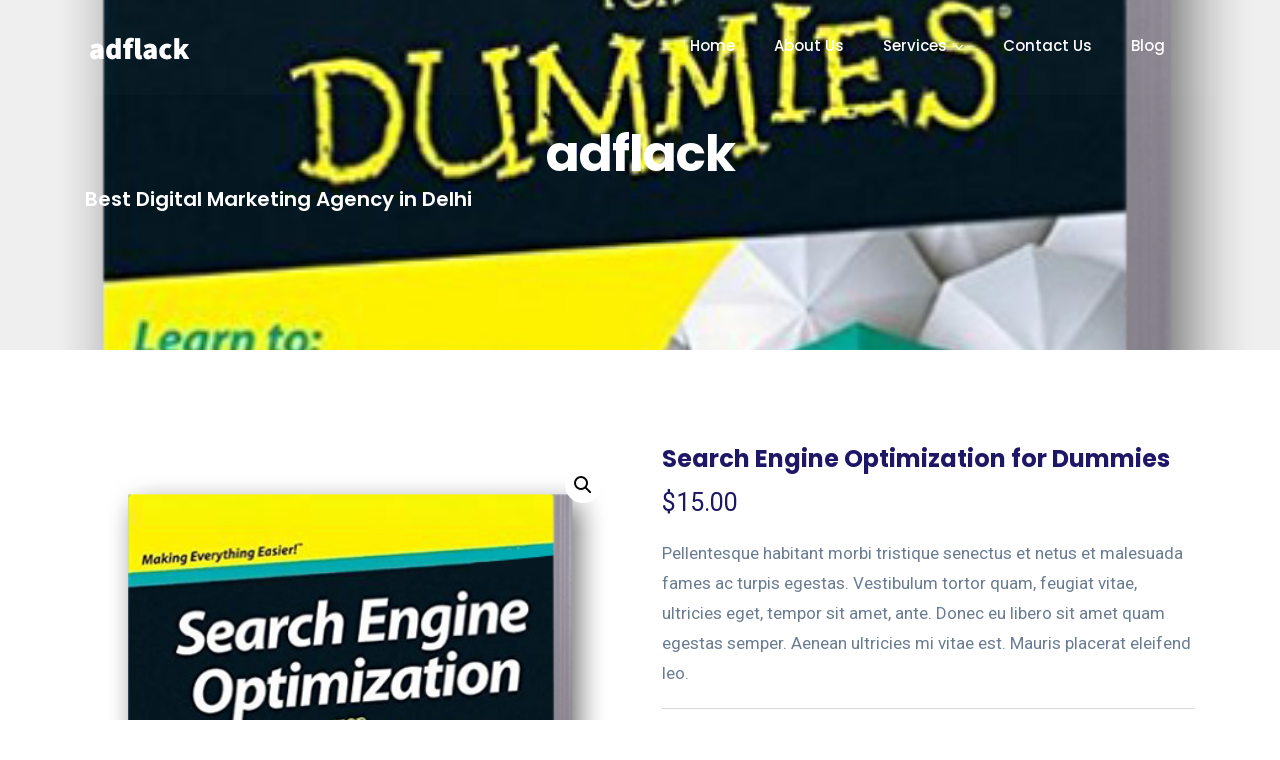

--- FILE ---
content_type: text/html; charset=UTF-8
request_url: https://adflack.com/product/search-engine-optimization-for-dummies-2/
body_size: 19850
content:
<!doctype html>
<html lang="en-US">
<head>
	<meta charset="UTF-8">
	<meta name="viewport" content="width=device-width, initial-scale=1">
	<meta name="cf-2fa-verify" content="2bc36e49c7cd2a4">
	<meta name="format-detection" content="telephone=no">
	<link rel="profile" href="https://gmpg.org/xfn/11">
	<meta name='robots' content='index, follow, max-image-preview:large, max-snippet:-1, max-video-preview:-1' />

	<!-- This site is optimized with the Yoast SEO plugin v26.6 - https://yoast.com/wordpress/plugins/seo/ -->
	<title>Search Engine Optimization for Dummies - adflack</title>
	<link rel="canonical" href="https://adflack.com/product/search-engine-optimization-for-dummies-2/" />
	<meta property="og:locale" content="en_US" />
	<meta property="og:type" content="article" />
	<meta property="og:title" content="Search Engine Optimization for Dummies - adflack" />
	<meta property="og:description" content="Pellentesque habitant morbi tristique senectus et netus et malesuada fames ac turpis egestas. Vestibulum tortor quam, feugiat vitae, ultricies eget, tempor sit amet, ante. Donec eu libero sit amet quam egestas semper. Aenean ultricies mi vitae est. Mauris placerat eleifend leo." />
	<meta property="og:url" content="https://adflack.com/product/search-engine-optimization-for-dummies-2/" />
	<meta property="og:site_name" content="adflack" />
	<meta property="og:image" content="https://adflack.com/wp-content/uploads/2019/07/book-10-1.png" />
	<meta property="og:image:width" content="433" />
	<meta property="og:image:height" content="572" />
	<meta property="og:image:type" content="image/png" />
	<meta name="twitter:card" content="summary_large_image" />
	<script type="application/ld+json" class="yoast-schema-graph">{"@context":"https://schema.org","@graph":[{"@type":"WebPage","@id":"https://adflack.com/product/search-engine-optimization-for-dummies-2/","url":"https://adflack.com/product/search-engine-optimization-for-dummies-2/","name":"Search Engine Optimization for Dummies - adflack","isPartOf":{"@id":"https://adflack.com/#website"},"primaryImageOfPage":{"@id":"https://adflack.com/product/search-engine-optimization-for-dummies-2/#primaryimage"},"image":{"@id":"https://adflack.com/product/search-engine-optimization-for-dummies-2/#primaryimage"},"thumbnailUrl":"https://adflack.com/wp-content/uploads/2019/07/book-10-1.png","datePublished":"2018-05-10T11:27:25+00:00","breadcrumb":{"@id":"https://adflack.com/product/search-engine-optimization-for-dummies-2/#breadcrumb"},"inLanguage":"en-US","potentialAction":[{"@type":"ReadAction","target":["https://adflack.com/product/search-engine-optimization-for-dummies-2/"]}],"author":{"@id":"https://adflack.com/#/schema/person/316d2699f95a471be02d5af04965c948"}},{"@type":"ImageObject","inLanguage":"en-US","@id":"https://adflack.com/product/search-engine-optimization-for-dummies-2/#primaryimage","url":"https://adflack.com/wp-content/uploads/2019/07/book-10-1.png","contentUrl":"https://adflack.com/wp-content/uploads/2019/07/book-10-1.png","width":433,"height":572,"caption":"Search Engine Optimization for Dummies"},{"@type":"BreadcrumbList","@id":"https://adflack.com/product/search-engine-optimization-for-dummies-2/#breadcrumb","itemListElement":[{"@type":"ListItem","position":1,"name":"Home","item":"https://adflack.com/"},{"@type":"ListItem","position":2,"name":"Products","item":"https://adflack.com/shop__trashed/"},{"@type":"ListItem","position":3,"name":"Search Engine Optimization for Dummies"}]},{"@type":"WebSite","@id":"https://adflack.com/#website","url":"https://adflack.com/","name":"adflack","description":"Best Digital Marketing Agency in Delhi","potentialAction":[{"@type":"SearchAction","target":{"@type":"EntryPoint","urlTemplate":"https://adflack.com/?s={search_term_string}"},"query-input":{"@type":"PropertyValueSpecification","valueRequired":true,"valueName":"search_term_string"}}],"inLanguage":"en-US"},{"@type":"Person","@id":"https://adflack.com/#/schema/person/316d2699f95a471be02d5af04965c948","name":"amrit6.4james","image":{"@type":"ImageObject","inLanguage":"en-US","@id":"https://adflack.com/#/schema/person/image/a01d788cecea85694f65dcaf1838ecda","url":"https://secure.gravatar.com/avatar/208316ba528fb0ea9dd5abd67aff35055b6d42cce51875e9c20326d87dd2e23d?s=96&d=mm&r=g","contentUrl":"https://secure.gravatar.com/avatar/208316ba528fb0ea9dd5abd67aff35055b6d42cce51875e9c20326d87dd2e23d?s=96&d=mm&r=g","caption":"amrit6.4james"},"sameAs":["http://adflack.com"],"url":"https://adflack.com/author/amrit6-4james/"}]}</script>
	<!-- / Yoast SEO plugin. -->


<link rel='dns-prefetch' href='//fonts.googleapis.com' />
<link rel='preconnect' href='https://fonts.gstatic.com' crossorigin />
<link rel="alternate" type="application/rss+xml" title="adflack &raquo; Feed" href="https://adflack.com/feed/" />
<link rel="alternate" type="application/rss+xml" title="adflack &raquo; Comments Feed" href="https://adflack.com/comments/feed/" />
<link rel="alternate" type="application/rss+xml" title="adflack &raquo; Search Engine Optimization for Dummies Comments Feed" href="https://adflack.com/product/search-engine-optimization-for-dummies-2/feed/" />
<link rel="alternate" title="oEmbed (JSON)" type="application/json+oembed" href="https://adflack.com/wp-json/oembed/1.0/embed?url=https%3A%2F%2Fadflack.com%2Fproduct%2Fsearch-engine-optimization-for-dummies-2%2F" />
<link rel="alternate" title="oEmbed (XML)" type="text/xml+oembed" href="https://adflack.com/wp-json/oembed/1.0/embed?url=https%3A%2F%2Fadflack.com%2Fproduct%2Fsearch-engine-optimization-for-dummies-2%2F&#038;format=xml" />
<style id='wp-img-auto-sizes-contain-inline-css' type='text/css'>
img:is([sizes=auto i],[sizes^="auto," i]){contain-intrinsic-size:3000px 1500px}
/*# sourceURL=wp-img-auto-sizes-contain-inline-css */
</style>
<style id='wp-emoji-styles-inline-css' type='text/css'>

	img.wp-smiley, img.emoji {
		display: inline !important;
		border: none !important;
		box-shadow: none !important;
		height: 1em !important;
		width: 1em !important;
		margin: 0 0.07em !important;
		vertical-align: -0.1em !important;
		background: none !important;
		padding: 0 !important;
	}
/*# sourceURL=wp-emoji-styles-inline-css */
</style>
<link rel='stylesheet' id='wp-block-library-css' href='https://adflack.com/wp-includes/css/dist/block-library/style.min.css?ver=6.9' type='text/css' media='all' />
<style id='wp-block-library-theme-inline-css' type='text/css'>
.wp-block-audio :where(figcaption){color:#555;font-size:13px;text-align:center}.is-dark-theme .wp-block-audio :where(figcaption){color:#ffffffa6}.wp-block-audio{margin:0 0 1em}.wp-block-code{border:1px solid #ccc;border-radius:4px;font-family:Menlo,Consolas,monaco,monospace;padding:.8em 1em}.wp-block-embed :where(figcaption){color:#555;font-size:13px;text-align:center}.is-dark-theme .wp-block-embed :where(figcaption){color:#ffffffa6}.wp-block-embed{margin:0 0 1em}.blocks-gallery-caption{color:#555;font-size:13px;text-align:center}.is-dark-theme .blocks-gallery-caption{color:#ffffffa6}:root :where(.wp-block-image figcaption){color:#555;font-size:13px;text-align:center}.is-dark-theme :root :where(.wp-block-image figcaption){color:#ffffffa6}.wp-block-image{margin:0 0 1em}.wp-block-pullquote{border-bottom:4px solid;border-top:4px solid;color:currentColor;margin-bottom:1.75em}.wp-block-pullquote :where(cite),.wp-block-pullquote :where(footer),.wp-block-pullquote__citation{color:currentColor;font-size:.8125em;font-style:normal;text-transform:uppercase}.wp-block-quote{border-left:.25em solid;margin:0 0 1.75em;padding-left:1em}.wp-block-quote cite,.wp-block-quote footer{color:currentColor;font-size:.8125em;font-style:normal;position:relative}.wp-block-quote:where(.has-text-align-right){border-left:none;border-right:.25em solid;padding-left:0;padding-right:1em}.wp-block-quote:where(.has-text-align-center){border:none;padding-left:0}.wp-block-quote.is-large,.wp-block-quote.is-style-large,.wp-block-quote:where(.is-style-plain){border:none}.wp-block-search .wp-block-search__label{font-weight:700}.wp-block-search__button{border:1px solid #ccc;padding:.375em .625em}:where(.wp-block-group.has-background){padding:1.25em 2.375em}.wp-block-separator.has-css-opacity{opacity:.4}.wp-block-separator{border:none;border-bottom:2px solid;margin-left:auto;margin-right:auto}.wp-block-separator.has-alpha-channel-opacity{opacity:1}.wp-block-separator:not(.is-style-wide):not(.is-style-dots){width:100px}.wp-block-separator.has-background:not(.is-style-dots){border-bottom:none;height:1px}.wp-block-separator.has-background:not(.is-style-wide):not(.is-style-dots){height:2px}.wp-block-table{margin:0 0 1em}.wp-block-table td,.wp-block-table th{word-break:normal}.wp-block-table :where(figcaption){color:#555;font-size:13px;text-align:center}.is-dark-theme .wp-block-table :where(figcaption){color:#ffffffa6}.wp-block-video :where(figcaption){color:#555;font-size:13px;text-align:center}.is-dark-theme .wp-block-video :where(figcaption){color:#ffffffa6}.wp-block-video{margin:0 0 1em}:root :where(.wp-block-template-part.has-background){margin-bottom:0;margin-top:0;padding:1.25em 2.375em}
/*# sourceURL=/wp-includes/css/dist/block-library/theme.min.css */
</style>
<style id='classic-theme-styles-inline-css' type='text/css'>
/*! This file is auto-generated */
.wp-block-button__link{color:#fff;background-color:#32373c;border-radius:9999px;box-shadow:none;text-decoration:none;padding:calc(.667em + 2px) calc(1.333em + 2px);font-size:1.125em}.wp-block-file__button{background:#32373c;color:#fff;text-decoration:none}
/*# sourceURL=/wp-includes/css/classic-themes.min.css */
</style>
<link rel='stylesheet' id='radiantthemes_gutenberg_block-css' href='https://adflack.com/wp-content/themes/ryse/assets/css/radiantthemes-gutenberg-blocks.css?ver=1769259206' type='text/css' media='all' />
<style id='global-styles-inline-css' type='text/css'>
:root{--wp--preset--aspect-ratio--square: 1;--wp--preset--aspect-ratio--4-3: 4/3;--wp--preset--aspect-ratio--3-4: 3/4;--wp--preset--aspect-ratio--3-2: 3/2;--wp--preset--aspect-ratio--2-3: 2/3;--wp--preset--aspect-ratio--16-9: 16/9;--wp--preset--aspect-ratio--9-16: 9/16;--wp--preset--color--black: #000000;--wp--preset--color--cyan-bluish-gray: #abb8c3;--wp--preset--color--white: #ffffff;--wp--preset--color--pale-pink: #f78da7;--wp--preset--color--vivid-red: #cf2e2e;--wp--preset--color--luminous-vivid-orange: #ff6900;--wp--preset--color--luminous-vivid-amber: #fcb900;--wp--preset--color--light-green-cyan: #7bdcb5;--wp--preset--color--vivid-green-cyan: #00d084;--wp--preset--color--pale-cyan-blue: #8ed1fc;--wp--preset--color--vivid-cyan-blue: #0693e3;--wp--preset--color--vivid-purple: #9b51e0;--wp--preset--gradient--vivid-cyan-blue-to-vivid-purple: linear-gradient(135deg,rgb(6,147,227) 0%,rgb(155,81,224) 100%);--wp--preset--gradient--light-green-cyan-to-vivid-green-cyan: linear-gradient(135deg,rgb(122,220,180) 0%,rgb(0,208,130) 100%);--wp--preset--gradient--luminous-vivid-amber-to-luminous-vivid-orange: linear-gradient(135deg,rgb(252,185,0) 0%,rgb(255,105,0) 100%);--wp--preset--gradient--luminous-vivid-orange-to-vivid-red: linear-gradient(135deg,rgb(255,105,0) 0%,rgb(207,46,46) 100%);--wp--preset--gradient--very-light-gray-to-cyan-bluish-gray: linear-gradient(135deg,rgb(238,238,238) 0%,rgb(169,184,195) 100%);--wp--preset--gradient--cool-to-warm-spectrum: linear-gradient(135deg,rgb(74,234,220) 0%,rgb(151,120,209) 20%,rgb(207,42,186) 40%,rgb(238,44,130) 60%,rgb(251,105,98) 80%,rgb(254,248,76) 100%);--wp--preset--gradient--blush-light-purple: linear-gradient(135deg,rgb(255,206,236) 0%,rgb(152,150,240) 100%);--wp--preset--gradient--blush-bordeaux: linear-gradient(135deg,rgb(254,205,165) 0%,rgb(254,45,45) 50%,rgb(107,0,62) 100%);--wp--preset--gradient--luminous-dusk: linear-gradient(135deg,rgb(255,203,112) 0%,rgb(199,81,192) 50%,rgb(65,88,208) 100%);--wp--preset--gradient--pale-ocean: linear-gradient(135deg,rgb(255,245,203) 0%,rgb(182,227,212) 50%,rgb(51,167,181) 100%);--wp--preset--gradient--electric-grass: linear-gradient(135deg,rgb(202,248,128) 0%,rgb(113,206,126) 100%);--wp--preset--gradient--midnight: linear-gradient(135deg,rgb(2,3,129) 0%,rgb(40,116,252) 100%);--wp--preset--font-size--small: 13px;--wp--preset--font-size--medium: 20px;--wp--preset--font-size--large: 36px;--wp--preset--font-size--x-large: 42px;--wp--preset--spacing--20: 0.44rem;--wp--preset--spacing--30: 0.67rem;--wp--preset--spacing--40: 1rem;--wp--preset--spacing--50: 1.5rem;--wp--preset--spacing--60: 2.25rem;--wp--preset--spacing--70: 3.38rem;--wp--preset--spacing--80: 5.06rem;--wp--preset--shadow--natural: 6px 6px 9px rgba(0, 0, 0, 0.2);--wp--preset--shadow--deep: 12px 12px 50px rgba(0, 0, 0, 0.4);--wp--preset--shadow--sharp: 6px 6px 0px rgba(0, 0, 0, 0.2);--wp--preset--shadow--outlined: 6px 6px 0px -3px rgb(255, 255, 255), 6px 6px rgb(0, 0, 0);--wp--preset--shadow--crisp: 6px 6px 0px rgb(0, 0, 0);}:where(.is-layout-flex){gap: 0.5em;}:where(.is-layout-grid){gap: 0.5em;}body .is-layout-flex{display: flex;}.is-layout-flex{flex-wrap: wrap;align-items: center;}.is-layout-flex > :is(*, div){margin: 0;}body .is-layout-grid{display: grid;}.is-layout-grid > :is(*, div){margin: 0;}:where(.wp-block-columns.is-layout-flex){gap: 2em;}:where(.wp-block-columns.is-layout-grid){gap: 2em;}:where(.wp-block-post-template.is-layout-flex){gap: 1.25em;}:where(.wp-block-post-template.is-layout-grid){gap: 1.25em;}.has-black-color{color: var(--wp--preset--color--black) !important;}.has-cyan-bluish-gray-color{color: var(--wp--preset--color--cyan-bluish-gray) !important;}.has-white-color{color: var(--wp--preset--color--white) !important;}.has-pale-pink-color{color: var(--wp--preset--color--pale-pink) !important;}.has-vivid-red-color{color: var(--wp--preset--color--vivid-red) !important;}.has-luminous-vivid-orange-color{color: var(--wp--preset--color--luminous-vivid-orange) !important;}.has-luminous-vivid-amber-color{color: var(--wp--preset--color--luminous-vivid-amber) !important;}.has-light-green-cyan-color{color: var(--wp--preset--color--light-green-cyan) !important;}.has-vivid-green-cyan-color{color: var(--wp--preset--color--vivid-green-cyan) !important;}.has-pale-cyan-blue-color{color: var(--wp--preset--color--pale-cyan-blue) !important;}.has-vivid-cyan-blue-color{color: var(--wp--preset--color--vivid-cyan-blue) !important;}.has-vivid-purple-color{color: var(--wp--preset--color--vivid-purple) !important;}.has-black-background-color{background-color: var(--wp--preset--color--black) !important;}.has-cyan-bluish-gray-background-color{background-color: var(--wp--preset--color--cyan-bluish-gray) !important;}.has-white-background-color{background-color: var(--wp--preset--color--white) !important;}.has-pale-pink-background-color{background-color: var(--wp--preset--color--pale-pink) !important;}.has-vivid-red-background-color{background-color: var(--wp--preset--color--vivid-red) !important;}.has-luminous-vivid-orange-background-color{background-color: var(--wp--preset--color--luminous-vivid-orange) !important;}.has-luminous-vivid-amber-background-color{background-color: var(--wp--preset--color--luminous-vivid-amber) !important;}.has-light-green-cyan-background-color{background-color: var(--wp--preset--color--light-green-cyan) !important;}.has-vivid-green-cyan-background-color{background-color: var(--wp--preset--color--vivid-green-cyan) !important;}.has-pale-cyan-blue-background-color{background-color: var(--wp--preset--color--pale-cyan-blue) !important;}.has-vivid-cyan-blue-background-color{background-color: var(--wp--preset--color--vivid-cyan-blue) !important;}.has-vivid-purple-background-color{background-color: var(--wp--preset--color--vivid-purple) !important;}.has-black-border-color{border-color: var(--wp--preset--color--black) !important;}.has-cyan-bluish-gray-border-color{border-color: var(--wp--preset--color--cyan-bluish-gray) !important;}.has-white-border-color{border-color: var(--wp--preset--color--white) !important;}.has-pale-pink-border-color{border-color: var(--wp--preset--color--pale-pink) !important;}.has-vivid-red-border-color{border-color: var(--wp--preset--color--vivid-red) !important;}.has-luminous-vivid-orange-border-color{border-color: var(--wp--preset--color--luminous-vivid-orange) !important;}.has-luminous-vivid-amber-border-color{border-color: var(--wp--preset--color--luminous-vivid-amber) !important;}.has-light-green-cyan-border-color{border-color: var(--wp--preset--color--light-green-cyan) !important;}.has-vivid-green-cyan-border-color{border-color: var(--wp--preset--color--vivid-green-cyan) !important;}.has-pale-cyan-blue-border-color{border-color: var(--wp--preset--color--pale-cyan-blue) !important;}.has-vivid-cyan-blue-border-color{border-color: var(--wp--preset--color--vivid-cyan-blue) !important;}.has-vivid-purple-border-color{border-color: var(--wp--preset--color--vivid-purple) !important;}.has-vivid-cyan-blue-to-vivid-purple-gradient-background{background: var(--wp--preset--gradient--vivid-cyan-blue-to-vivid-purple) !important;}.has-light-green-cyan-to-vivid-green-cyan-gradient-background{background: var(--wp--preset--gradient--light-green-cyan-to-vivid-green-cyan) !important;}.has-luminous-vivid-amber-to-luminous-vivid-orange-gradient-background{background: var(--wp--preset--gradient--luminous-vivid-amber-to-luminous-vivid-orange) !important;}.has-luminous-vivid-orange-to-vivid-red-gradient-background{background: var(--wp--preset--gradient--luminous-vivid-orange-to-vivid-red) !important;}.has-very-light-gray-to-cyan-bluish-gray-gradient-background{background: var(--wp--preset--gradient--very-light-gray-to-cyan-bluish-gray) !important;}.has-cool-to-warm-spectrum-gradient-background{background: var(--wp--preset--gradient--cool-to-warm-spectrum) !important;}.has-blush-light-purple-gradient-background{background: var(--wp--preset--gradient--blush-light-purple) !important;}.has-blush-bordeaux-gradient-background{background: var(--wp--preset--gradient--blush-bordeaux) !important;}.has-luminous-dusk-gradient-background{background: var(--wp--preset--gradient--luminous-dusk) !important;}.has-pale-ocean-gradient-background{background: var(--wp--preset--gradient--pale-ocean) !important;}.has-electric-grass-gradient-background{background: var(--wp--preset--gradient--electric-grass) !important;}.has-midnight-gradient-background{background: var(--wp--preset--gradient--midnight) !important;}.has-small-font-size{font-size: var(--wp--preset--font-size--small) !important;}.has-medium-font-size{font-size: var(--wp--preset--font-size--medium) !important;}.has-large-font-size{font-size: var(--wp--preset--font-size--large) !important;}.has-x-large-font-size{font-size: var(--wp--preset--font-size--x-large) !important;}
:where(.wp-block-post-template.is-layout-flex){gap: 1.25em;}:where(.wp-block-post-template.is-layout-grid){gap: 1.25em;}
:where(.wp-block-term-template.is-layout-flex){gap: 1.25em;}:where(.wp-block-term-template.is-layout-grid){gap: 1.25em;}
:where(.wp-block-columns.is-layout-flex){gap: 2em;}:where(.wp-block-columns.is-layout-grid){gap: 2em;}
:root :where(.wp-block-pullquote){font-size: 1.5em;line-height: 1.6;}
/*# sourceURL=global-styles-inline-css */
</style>
<link rel='stylesheet' id='contact-form-7-css' href='https://adflack.com/wp-content/plugins/contact-form-7/includes/css/styles.css?ver=6.1.4' type='text/css' media='all' />
<link rel='stylesheet' id='photoswipe-css' href='https://adflack.com/wp-content/plugins/woocommerce/assets/css/photoswipe/photoswipe.min.css?ver=10.4.3' type='text/css' media='all' />
<link rel='stylesheet' id='photoswipe-default-skin-css' href='https://adflack.com/wp-content/plugins/woocommerce/assets/css/photoswipe/default-skin/default-skin.min.css?ver=10.4.3' type='text/css' media='all' />
<link rel='stylesheet' id='woocommerce-layout-css' href='https://adflack.com/wp-content/plugins/woocommerce/assets/css/woocommerce-layout.css?ver=10.4.3' type='text/css' media='all' />
<link rel='stylesheet' id='woocommerce-smallscreen-css' href='https://adflack.com/wp-content/plugins/woocommerce/assets/css/woocommerce-smallscreen.css?ver=10.4.3' type='text/css' media='only screen and (max-width: 768px)' />
<link rel='stylesheet' id='woocommerce-general-css' href='https://adflack.com/wp-content/plugins/woocommerce/assets/css/woocommerce.css?ver=10.4.3' type='text/css' media='all' />
<style id='woocommerce-inline-inline-css' type='text/css'>
.woocommerce form .form-row .required { visibility: visible; }
/*# sourceURL=woocommerce-inline-inline-css */
</style>
<link rel='stylesheet' id='radiantthemes-all-css' href='https://adflack.com/wp-content/themes/ryse/assets/css/radiantthemes-all.min.css?ver=1769259206' type='text/css' media='all' />
<link rel='stylesheet' id='radiantthemes-custom-css' href='https://adflack.com/wp-content/themes/ryse/assets/css/radiantthemes-custom.css?ver=1769259206' type='text/css' media='all' />
<link rel='stylesheet' id='radiantthemes-responsive-css' href='https://adflack.com/wp-content/themes/ryse/assets/css/radiantthemes-responsive.css?ver=1769259206' type='text/css' media='all' />
<link rel='stylesheet' id='radiantthemes-style-css' href='https://adflack.com/wp-content/themes/ryse/style.css?ver=1769259206' type='text/css' media='all' />
<link rel='stylesheet' id='radiantthemes-user-custom-css' href='https://adflack.com/wp-content/themes/ryse/assets/css/radiantthemes-user-custom.css?ver=1769259206' type='text/css' media='all' />
<link rel='stylesheet' id='radiantthemes-dynamic-css' href='https://adflack.com/wp-content/themes/ryse/assets/css/radiantthemes-dynamic.css?ver=1769259206' type='text/css' media='all' />
<link rel="preload" as="style" href="https://fonts.googleapis.com/css?family=Roboto:400,700,500%7CPoppins:700,600,500,400%7CRubik:500%7CPlayfair%20Display:400%7CEczar:400%7CTaviraj:400%7CGreat%20Vibes:400&#038;display=swap&#038;ver=1745651269" /><link rel="stylesheet" href="https://fonts.googleapis.com/css?family=Roboto:400,700,500%7CPoppins:700,600,500,400%7CRubik:500%7CPlayfair%20Display:400%7CEczar:400%7CTaviraj:400%7CGreat%20Vibes:400&#038;display=swap&#038;ver=1745651269" media="print" onload="this.media='all'"><noscript><link rel="stylesheet" href="https://fonts.googleapis.com/css?family=Roboto:400,700,500%7CPoppins:700,600,500,400%7CRubik:500%7CPlayfair%20Display:400%7CEczar:400%7CTaviraj:400%7CGreat%20Vibes:400&#038;display=swap&#038;ver=1745651269" /></noscript><script type="text/javascript" src="https://adflack.com/wp-includes/js/jquery/jquery.min.js?ver=3.7.1" id="jquery-core-js"></script>
<script type="text/javascript" src="https://adflack.com/wp-includes/js/jquery/jquery-migrate.min.js?ver=3.4.1" id="jquery-migrate-js"></script>
<script type="text/javascript" src="https://adflack.com/wp-content/plugins/woocommerce/assets/js/jquery-blockui/jquery.blockUI.min.js?ver=2.7.0-wc.10.4.3" id="wc-jquery-blockui-js" defer="defer" data-wp-strategy="defer"></script>
<script type="text/javascript" id="wc-add-to-cart-js-extra">
/* <![CDATA[ */
var wc_add_to_cart_params = {"ajax_url":"/wp-admin/admin-ajax.php","wc_ajax_url":"/?wc-ajax=%%endpoint%%","i18n_view_cart":"View cart","cart_url":"https://adflack.com","is_cart":"","cart_redirect_after_add":"no"};
//# sourceURL=wc-add-to-cart-js-extra
/* ]]> */
</script>
<script type="text/javascript" src="https://adflack.com/wp-content/plugins/woocommerce/assets/js/frontend/add-to-cart.min.js?ver=10.4.3" id="wc-add-to-cart-js" defer="defer" data-wp-strategy="defer"></script>
<script type="text/javascript" src="https://adflack.com/wp-content/plugins/woocommerce/assets/js/zoom/jquery.zoom.min.js?ver=1.7.21-wc.10.4.3" id="wc-zoom-js" defer="defer" data-wp-strategy="defer"></script>
<script type="text/javascript" src="https://adflack.com/wp-content/plugins/woocommerce/assets/js/flexslider/jquery.flexslider.min.js?ver=2.7.2-wc.10.4.3" id="wc-flexslider-js" defer="defer" data-wp-strategy="defer"></script>
<script type="text/javascript" src="https://adflack.com/wp-content/plugins/woocommerce/assets/js/photoswipe/photoswipe.min.js?ver=4.1.1-wc.10.4.3" id="wc-photoswipe-js" defer="defer" data-wp-strategy="defer"></script>
<script type="text/javascript" src="https://adflack.com/wp-content/plugins/woocommerce/assets/js/photoswipe/photoswipe-ui-default.min.js?ver=4.1.1-wc.10.4.3" id="wc-photoswipe-ui-default-js" defer="defer" data-wp-strategy="defer"></script>
<script type="text/javascript" id="wc-single-product-js-extra">
/* <![CDATA[ */
var wc_single_product_params = {"i18n_required_rating_text":"Please select a rating","i18n_rating_options":["1 of 5 stars","2 of 5 stars","3 of 5 stars","4 of 5 stars","5 of 5 stars"],"i18n_product_gallery_trigger_text":"View full-screen image gallery","review_rating_required":"yes","flexslider":{"rtl":false,"animation":"slide","smoothHeight":true,"directionNav":false,"controlNav":"thumbnails","slideshow":false,"animationSpeed":500,"animationLoop":false,"allowOneSlide":false},"zoom_enabled":"1","zoom_options":[],"photoswipe_enabled":"1","photoswipe_options":{"shareEl":false,"closeOnScroll":false,"history":false,"hideAnimationDuration":0,"showAnimationDuration":0},"flexslider_enabled":"1"};
//# sourceURL=wc-single-product-js-extra
/* ]]> */
</script>
<script type="text/javascript" src="https://adflack.com/wp-content/plugins/woocommerce/assets/js/frontend/single-product.min.js?ver=10.4.3" id="wc-single-product-js" defer="defer" data-wp-strategy="defer"></script>
<script type="text/javascript" src="https://adflack.com/wp-content/plugins/woocommerce/assets/js/js-cookie/js.cookie.min.js?ver=2.1.4-wc.10.4.3" id="wc-js-cookie-js" defer="defer" data-wp-strategy="defer"></script>
<script type="text/javascript" id="woocommerce-js-extra">
/* <![CDATA[ */
var woocommerce_params = {"ajax_url":"/wp-admin/admin-ajax.php","wc_ajax_url":"/?wc-ajax=%%endpoint%%","i18n_password_show":"Show password","i18n_password_hide":"Hide password"};
//# sourceURL=woocommerce-js-extra
/* ]]> */
</script>
<script type="text/javascript" src="https://adflack.com/wp-content/plugins/woocommerce/assets/js/frontend/woocommerce.min.js?ver=10.4.3" id="woocommerce-js" defer="defer" data-wp-strategy="defer"></script>
<link rel="https://api.w.org/" href="https://adflack.com/wp-json/" /><link rel="alternate" title="JSON" type="application/json" href="https://adflack.com/wp-json/wp/v2/product/21259" /><link rel="EditURI" type="application/rsd+xml" title="RSD" href="https://adflack.com/xmlrpc.php?rsd" />
<meta name="generator" content="WordPress 6.9" />
<meta name="generator" content="WooCommerce 10.4.3" />
<link rel='shortlink' href='https://adflack.com/?p=21259' />
<meta name="generator" content="Redux 4.5.9" /><style type='text/css'> .ae_data .elementor-editor-element-setting {
            display:none !important;
            }
            </style>	<noscript><style>.woocommerce-product-gallery{ opacity: 1 !important; }</style></noscript>
	<meta name="generator" content="Elementor 3.34.0; features: additional_custom_breakpoints; settings: css_print_method-external, google_font-enabled, font_display-auto">
			<style>
				.e-con.e-parent:nth-of-type(n+4):not(.e-lazyloaded):not(.e-no-lazyload),
				.e-con.e-parent:nth-of-type(n+4):not(.e-lazyloaded):not(.e-no-lazyload) * {
					background-image: none !important;
				}
				@media screen and (max-height: 1024px) {
					.e-con.e-parent:nth-of-type(n+3):not(.e-lazyloaded):not(.e-no-lazyload),
					.e-con.e-parent:nth-of-type(n+3):not(.e-lazyloaded):not(.e-no-lazyload) * {
						background-image: none !important;
					}
				}
				@media screen and (max-height: 640px) {
					.e-con.e-parent:nth-of-type(n+2):not(.e-lazyloaded):not(.e-no-lazyload),
					.e-con.e-parent:nth-of-type(n+2):not(.e-lazyloaded):not(.e-no-lazyload) * {
						background-image: none !important;
					}
				}
			</style>
			<meta name="generator" content="Powered by Slider Revolution 6.7.23 - responsive, Mobile-Friendly Slider Plugin for WordPress with comfortable drag and drop interface." />
<link rel="icon" href="https://adflack.com/wp-content/uploads/2022/06/cropped-Favicon-Adflack-32x32.png" sizes="32x32" />
<link rel="icon" href="https://adflack.com/wp-content/uploads/2022/06/cropped-Favicon-Adflack-192x192.png" sizes="192x192" />
<link rel="apple-touch-icon" href="https://adflack.com/wp-content/uploads/2022/06/cropped-Favicon-Adflack-180x180.png" />
<meta name="msapplication-TileImage" content="https://adflack.com/wp-content/uploads/2022/06/cropped-Favicon-Adflack-270x270.png" />
<script>function setREVStartSize(e){
			//window.requestAnimationFrame(function() {
				window.RSIW = window.RSIW===undefined ? window.innerWidth : window.RSIW;
				window.RSIH = window.RSIH===undefined ? window.innerHeight : window.RSIH;
				try {
					var pw = document.getElementById(e.c).parentNode.offsetWidth,
						newh;
					pw = pw===0 || isNaN(pw) || (e.l=="fullwidth" || e.layout=="fullwidth") ? window.RSIW : pw;
					e.tabw = e.tabw===undefined ? 0 : parseInt(e.tabw);
					e.thumbw = e.thumbw===undefined ? 0 : parseInt(e.thumbw);
					e.tabh = e.tabh===undefined ? 0 : parseInt(e.tabh);
					e.thumbh = e.thumbh===undefined ? 0 : parseInt(e.thumbh);
					e.tabhide = e.tabhide===undefined ? 0 : parseInt(e.tabhide);
					e.thumbhide = e.thumbhide===undefined ? 0 : parseInt(e.thumbhide);
					e.mh = e.mh===undefined || e.mh=="" || e.mh==="auto" ? 0 : parseInt(e.mh,0);
					if(e.layout==="fullscreen" || e.l==="fullscreen")
						newh = Math.max(e.mh,window.RSIH);
					else{
						e.gw = Array.isArray(e.gw) ? e.gw : [e.gw];
						for (var i in e.rl) if (e.gw[i]===undefined || e.gw[i]===0) e.gw[i] = e.gw[i-1];
						e.gh = e.el===undefined || e.el==="" || (Array.isArray(e.el) && e.el.length==0)? e.gh : e.el;
						e.gh = Array.isArray(e.gh) ? e.gh : [e.gh];
						for (var i in e.rl) if (e.gh[i]===undefined || e.gh[i]===0) e.gh[i] = e.gh[i-1];
											
						var nl = new Array(e.rl.length),
							ix = 0,
							sl;
						e.tabw = e.tabhide>=pw ? 0 : e.tabw;
						e.thumbw = e.thumbhide>=pw ? 0 : e.thumbw;
						e.tabh = e.tabhide>=pw ? 0 : e.tabh;
						e.thumbh = e.thumbhide>=pw ? 0 : e.thumbh;
						for (var i in e.rl) nl[i] = e.rl[i]<window.RSIW ? 0 : e.rl[i];
						sl = nl[0];
						for (var i in nl) if (sl>nl[i] && nl[i]>0) { sl = nl[i]; ix=i;}
						var m = pw>(e.gw[ix]+e.tabw+e.thumbw) ? 1 : (pw-(e.tabw+e.thumbw)) / (e.gw[ix]);
						newh =  (e.gh[ix] * m) + (e.tabh + e.thumbh);
					}
					var el = document.getElementById(e.c);
					if (el!==null && el) el.style.height = newh+"px";
					el = document.getElementById(e.c+"_wrapper");
					if (el!==null && el) {
						el.style.height = newh+"px";
						el.style.display = "block";
					}
				} catch(e){
					console.log("Failure at Presize of Slider:" + e)
				}
			//});
		  };</script>
<style id="ryse_theme_option-dynamic-css" title="dynamic-css" class="redux-options-output">.wraper_header.style-six-a .wraper_header_main{background-color:rgba(255,255,255,0.01);}.wraper_header.style-six-a .wraper_header_main .nav > [class*="menu-"] > ul.menu > li > a{font-family:Poppins;line-height:28px;font-weight:400;font-style:normal;color:#ffffff;font-size:16px;}.wraper_header.style-six-a .wraper_header_main .nav > [class*="menu-"] > ul.menu > li > a:before{background-color:#f1588d;}.wraper_header.style-six-a .nav > [class*="menu-"] > ul.menu > li > ul, .wraper_header.style-six-a .nav > [class*="menu-"] > ul.menu > li > ul > li > ul, .wraper_header.style-six-a .nav > [class*="menu-"] > ul.menu > li > ul > li > ul > li > ul, .wraper_header.style-six-a .nav > [class*="menu-"] > ul.menu > li > ul > li > ul > li > ul li ul, .wraper_header.style-six-a .rt-mega-menu{background-color:#0a0a0a;}.wraper_header.style-six-a .nav > [class*="menu-"] > ul.menu > li > ul > li > a, .wraper_header.style-six-a .nav > [class*="menu-"] > ul.menu > li > ul > li > ul > li > a, .wraper_header.style-six-a .nav > [class*="menu-"] > ul.menu > li > ul > li > ul > li > ul > li > a, .wraper_header.style-six-a .nav > [class*="menu-"] > ul.menu > li > ul > li > ul > li > ul > li ul li a{font-family:Poppins;text-align:left;line-height:28px;font-weight:400;font-style:normal;color:#ffffff;font-size:15px;}.wraper_header.style-six-a .wraper_header_main .header-responsive-nav{color:#ffffff;}body[data-header-style="header-style-six-a"] #mobile-menu{background-color:#191919;}body[data-header-style="header-style-six-a"] .mobile-menu-nav{font-family:Poppins;text-transform:uppercase;line-height:28px;letter-spacing:0.5px;font-weight:400;font-style:normal;color:#ffffff;font-size:15px;}.wraper_header.style-six-a .is-sticky .wraper_header_main, .wraper_header.style-six-a .wraper_header_main.radiantthemes-sticky-style-two.i-am-delayed-sticky{background-color:#ffffff;}.wraper_header.style-six-a .is-sticky .wraper_header_main .nav > [class*="menu-"] > ul.menu > li > a, .wraper_header.style-six-a .wraper_header_main.radiantthemes-sticky-style-two.i-am-delayed-sticky .nav > [class*="menu-"] > ul.menu > li > a{color:#030712;}.wraper_header.style-six-a .is-sticky .wraper_header_main .header_main_action ul > li.header-cart-bar > .header-cart-bar-icon, .wraper_header.style-six-a .wraper_header_main.radiantthemes-sticky-style-two.i-am-delayed-sticky .header_main_action ul > li.header-cart-bar > .header-cart-bar-icon{color:#030712;}.wraper_header.style-six-a .is-sticky .wraper_header_main .header_main_action ul > li i, .wraper_header.style-six-a .wraper_header_main.radiantthemes-sticky-style-two.i-am-delayed-sticky .header_main_action ul > .header-flyout-phone  i{color:#030712;}.wraper_header.style-six-a .is-sticky .wraper_header_main .header_main_action ul > li i, .wraper_header.style-six-a .wraper_header_main.radiantthemes-sticky-style-two.i-am-delayed-sticky .header_main_action ul > .header-flyout-phone  span{color:#000000;}.wraper_header.style-six-a .is-sticky .wraper_header_main .header_main_action ul > li i, .wraper_header.style-six-a .wraper_header_main.radiantthemes-sticky-style-two.i-am-delayed-sticky .header_main_action ul > li i{color:#030712;}.wraper_header.style-six-a .is-sticky .wraper_header_main .header-responsive-nav, .wraper_header.style-six-a .wraper_header_main.radiantthemes-sticky-style-two.i-am-delayed-sticky .header-responsive-nav{color:#030712;}.wraper_header.style-fifteen-a .wraper_header_top{background-color:#090d19;}.wraper_header.style-fifteen-a .wraper_header_top .header_top .header_top_item .header-calltoaction .btn.user-login{color:#0c1125;}.wraper_header.style-fifteen-a .wraper_header_top .header_top .header_top_item .header-calltoaction .btn.user-lang{color:#0c1125;}.wraper_header.style-fifteen-a .wraper_header_main{background-color:#18244a;}.wraper_header.style-fifteen-a .wraper_header_main .nav > [class*="menu-"] > ul.menu > li > a{font-family:Poppins;line-height:28px;font-weight:500;font-style:normal;color:#ffffff;font-size:15px;}.wraper_header.style-fifteen-a .nav > [class*="menu-"] > ul.menu > li > ul, .wraper_header.style-fifteen-a .nav > [class*="menu-"] > ul.menu > li > ul > li > ul, .wraper_header.style-fifteen-a .nav > [class*="menu-"] > ul.menu > li > ul > li > ul > li > ul, .wraper_header.style-fifteen-a .nav > [class*="menu-"] > ul.menu > li > ul > li > ul > li > ul li ul, .wraper_header.style-fifteen-a .rt-mega-menu{background-color:#ffffff;}.wraper_header.style-fifteen-a .nav > [class*="menu-"] > ul.menu > li > ul > li > a, .wraper_header.style-fifteen-a .nav > [class*="menu-"] > ul.menu > li > ul > li > ul > li > a, .wraper_header.style-fifteen-a .nav > [class*="menu-"] > ul.menu > li > ul > li > ul > li > ul > li > a, .wraper_header.style-fifteen-a .nav > [class*="menu-"] > ul.menu > li > ul > li > ul > li > ul > li ul li a{font-family:Poppins;text-align:left;line-height:28px;font-weight:500;font-style:normal;color:#252525;font-size:15px;}.wraper_header.style-fifteen-a .wraper_header_main .nav > [class*="menu-"] > ul.menu > li > a:before{background-color:#ffbb3c;}.wraper_header.style-fifteen-a .wraper_header_main .header_main_action ul > li span.ti-search{color:#ffbb3c;}.header-cart-bar-icon .fa.fa-shopping-basket{color:#ffbb3c;}.wraper_header.style-fifteen-a .cart-count{background-color:#ffbb3c;}.wraper_header.style-fifteen-a .wraper_header_main .header-responsive-nav .ti-menu{color:#010101;}body[data-header-style="header-style-fifteen-a"] #mobile-menu{background-color:#010101;}body[data-header-style="header-style-fifteen-a"] .mobile-menu-nav{font-family:Poppins;line-height:28px;letter-spacing:0.5px;font-weight:500;font-style:normal;color:#ffffff;font-size:15px;}.wraper_header.style-fifteen-b .wraper_header_top{background-color:#090d19;}.wraper_header.style-fifteen-b .wraper_header_main .nav > [class*="menu-"] > ul.menu > li > a{font-family:Poppins;line-height:28px;font-weight:500;font-style:normal;color:#ffffff;font-size:15px;}.wraper_header.style-fifteen-b .nav > [class*="menu-"] > ul.menu > li > ul, .wraper_header.style-fifteen-b .nav > [class*="menu-"] > ul.menu > li > ul > li > ul, .wraper_header.style-fifteen-b .nav > [class*="menu-"] > ul.menu > li > ul > li > ul > li > ul, .wraper_header.style-fifteen-b .nav > [class*="menu-"] > ul.menu > li > ul > li > ul > li > ul li ul, .wraper_header.style-fifteen-b .rt-mega-menu{background-color:#ffffff;}.wraper_header.style-fifteen-b .nav > [class*="menu-"] > ul.menu > li > ul > li > a, .wraper_header.style-fifteen-b .nav > [class*="menu-"] > ul.menu > li > ul > li > ul > li > a, .wraper_header.style-fifteen-b .nav > [class*="menu-"] > ul.menu > li > ul > li > ul > li > ul > li > a, .wraper_header.style-fifteen-b .nav > [class*="menu-"] > ul.menu > li > ul > li > ul > li > ul > li ul li a{font-family:Poppins;text-align:left;line-height:28px;font-weight:500;font-style:normal;color:#252525;font-size:15px;}.wraper_header.style-fifteen-b .wraper_header_main .nav > [class*="menu-"] > ul.menu > li > a:before{background-color:#ffbb3c;}.wraper_header.style-fifteen-b .wraper_header_main .header_main_action ul > li span.ti-search{color:#ffbb3c;}.header-cart-bar-icon .fa.fa-shopping-basket{color:#ffbb3c;}.wraper_header.style-fifteen-b .cart-count{background-color:#ffbb3c;}.wraper_header.style-fifteen-b .wraper_header_main .header-responsive-nav .ti-menu{color:#010101;}body[data-header-style="header-style-fifteen-b"] #mobile-menu{background-color:#010101;}body[data-header-style="header-style-fifteen-b"] .mobile-menu-nav{font-family:Poppins;line-height:28px;letter-spacing:0.5px;font-weight:500;font-style:normal;color:#ffffff;font-size:15px;}.wraper_header.style-eightteen .wraper_header_top{background-color:#090d19;}.wraper_header.style-eightteen .wraper_header_main .nav > [class*="menu-"] > ul.menu > li > a{font-family:Poppins;line-height:28px;font-weight:500;font-style:normal;color:#ffffff;font-size:15px;}.wraper_header.style-eightteen .nav > [class*="menu-"] > ul.menu > li > ul, .wraper_header.style-eightteen .nav > [class*="menu-"] > ul.menu > li > ul > li > ul, .wraper_header.style-eightteen .nav > [class*="menu-"] > ul.menu > li > ul > li > ul > li > ul, .wraper_header.style-eightteen .nav > [class*="menu-"] > ul.menu > li > ul > li > ul > li > ul li ul, .wraper_header.style-eightteen .rt-mega-menu{background-color:#ffffff;}.wraper_header.style-eightteen .nav > [class*="menu-"] > ul.menu > li > ul > li > a, .wraper_header.style-eightteen .nav > [class*="menu-"] > ul.menu > li > ul > li > ul > li > a, .wraper_header.style-eightteen .nav > [class*="menu-"] > ul.menu > li > ul > li > ul > li > ul > li > a, .wraper_header.style-eightteen .nav > [class*="menu-"] > ul.menu > li > ul > li > ul > li > ul > li ul li a{font-family:Poppins;text-align:left;line-height:28px;font-weight:500;font-style:normal;color:#252525;font-size:15px;}.wraper_header.style-eightteen .wraper_header_main .nav > [class*="menu-"] > ul.menu > li > a:before{background-color:#ffbb3c;}.wraper_header.style-eightteen .wraper_header_main .header_main_action ul > li span.ti-search{color:#ffbb3c;}.header-cart-bar-icon .fa.fa-shopping-basket{color:#ffbb3c;}.wraper_header.style-eightteen .cart-count{background-color:#ffbb3c;}.wraper_header.style-eightteen .wraper_header_main .header-responsive-nav .ti-menu{color:#010101;}body[data-header-style="header-style-eightteen"] #mobile-menu{background-color:#010101;}body[data-header-style="header-style-eightteen"] .mobile-menu-nav{font-family:Poppins;line-height:28px;letter-spacing:0.5px;font-weight:500;font-style:normal;color:#ffffff;font-size:15px;}</style></head>



	<body class="wp-singular product-template-default single single-product postid-21259 wp-embed-responsive wp-theme-ryse theme-ryse woocommerce woocommerce-page woocommerce-no-js radiantthemes radiantthemes-ryse elementor-default elementor-kit-9" data-page-transition="" data-header-style="header-style-one" data-nicescroll-cursorcolor="#ffbc13" data-nicescroll-cursorwidth="7px">


	
	
	<!-- overlay -->
	<div class="overlay"></div>
	<!-- overlay -->

	
	<!-- scrollup -->
						<div class="scrollup right">
					<i class="fa fa-angle-up"></i>
		</div>
		<!-- scrollup -->

	
	<!-- radiantthemes-website-layout -->
						<div class="radiantthemes-website-layout full-width">
			
		
<!-- wraper_header -->
	<header class="wraper_header style-one floating-header">
	<!-- wraper_header_main -->
			<div class="wraper_header_main">
			<div class="container">
			<!-- header_main -->
			<div class="header_main">
									<!-- brand-logo -->
					<div class="brand-logo radiantthemes-retina">
						<a href="https://adflack.com/"><img src="https://adflack.com/wp-content/themes/ryse/assets/images/Logo-Default-White.png" alt=""></a>
					</div>
					<!-- brand-logo -->
													<!-- header-responsive-nav -->
					<div class="header-responsive-nav hidden-lg hidden-md visible-sm visible-xs">
						<i class="fa fa-bars"></i>
					</div>
					<!-- header-responsive-nav -->
												<!-- header_main_action -->
				<div class="header_main_action">
					<ul>
																			<li class="header-flyout-searchbar">
								<span class="ti-close"></span>
							</li>
											</ul>
				</div>
				<!-- header_main_action -->
				<!-- nav -->
				<nav class="nav visible-lg visible-md hidden-sm hidden-xs">
					<div class="menu-header-menu-container"><ul id="menu-header-menu" class="menu"><li id="menu-item-21341" class="menu-item menu-item-type-custom menu-item-object-custom menu-item-home menu-item-21341"><a href="https://adflack.com">Home</a></li>
<li id="menu-item-21343" class="menu-item menu-item-type-custom menu-item-object-custom menu-item-21343"><a href="https://adflack.com/about-us">About Us</a></li>
<li id="menu-item-22845" class="menu-item menu-item-type-custom menu-item-object-custom menu-item-has-children menu-item-22845"><a href="#">Services</a>
<ul class="sub-menu">
	<li id="menu-item-1049" class="menu-item menu-item-type-post_type menu-item-object-page menu-item-1049"><a href="https://adflack.com/best-seo-services-in-delhi/">Search Engine Optimization</a></li>
	<li id="menu-item-22833" class="menu-item menu-item-type-post_type menu-item-object-page menu-item-22833"><a href="https://adflack.com/best-web-development-services-in-delhi/">Web Development</a></li>
	<li id="menu-item-1308" class="menu-item menu-item-type-post_type menu-item-object-page menu-item-1308"><a href="https://adflack.com/best-web-design-services-in-delhi/">Web Design</a></li>
	<li id="menu-item-1309" class="menu-item menu-item-type-post_type menu-item-object-page menu-item-1309"><a href="https://adflack.com/best-social-media-marketing-services-in-delhi/">Social Media Marketing</a></li>
	<li id="menu-item-23642" class="menu-item menu-item-type-post_type menu-item-object-page menu-item-23642"><a href="https://adflack.com/google-adwords-services-in-delhi/">Google Adwords</a></li>
	<li id="menu-item-21007" class="menu-item menu-item-type-post_type menu-item-object-page menu-item-21007"><a href="https://adflack.com/best-seo-link-building-services-in-delhi/">SEO Link Building</a></li>
</ul>
</li>
<li id="menu-item-23762" class="menu-item menu-item-type-post_type menu-item-object-page menu-item-23762"><a href="https://adflack.com/contact-us/">Contact Us</a></li>
<li id="menu-item-23818" class="menu-item menu-item-type-custom menu-item-object-custom menu-item-23818"><a href="https://adflack.com/blog">Blog</a></li>
</ul></div>				</nav>
				<!-- nav -->
				<div class="clearfix"></div>
			</div>
			<!-- header_main -->
		</div>
	</div>
	<!-- wraper_header_main -->
</header>
<!-- wraper_header -->

	<!-- mobile-menu -->
	<div class="mobile-menu hidden">
		<!-- mobile-menu-main -->
		<div class="mobile-menu-main">
			<!-- mobile-menu-close -->
			<div class="mobile-menu-close">
				<i class="fa fa-times"></i>
			</div>
			<!-- mobile-menu-close -->
			<!-- mobile-menu-nav -->
			<nav class="mobile-menu-nav">
				<div class="menu-header-menu-container"><ul id="menu-header-menu-1" class="menu"><li class="menu-item menu-item-type-custom menu-item-object-custom menu-item-home menu-item-21341"><a href="https://adflack.com">Home</a></li>
<li class="menu-item menu-item-type-custom menu-item-object-custom menu-item-21343"><a href="https://adflack.com/about-us">About Us</a></li>
<li class="menu-item menu-item-type-custom menu-item-object-custom menu-item-has-children menu-item-22845"><a href="#">Services</a>
<ul class="sub-menu">
	<li class="menu-item menu-item-type-post_type menu-item-object-page menu-item-1049"><a href="https://adflack.com/best-seo-services-in-delhi/">Search Engine Optimization</a></li>
	<li class="menu-item menu-item-type-post_type menu-item-object-page menu-item-22833"><a href="https://adflack.com/best-web-development-services-in-delhi/">Web Development</a></li>
	<li class="menu-item menu-item-type-post_type menu-item-object-page menu-item-1308"><a href="https://adflack.com/best-web-design-services-in-delhi/">Web Design</a></li>
	<li class="menu-item menu-item-type-post_type menu-item-object-page menu-item-1309"><a href="https://adflack.com/best-social-media-marketing-services-in-delhi/">Social Media Marketing</a></li>
	<li class="menu-item menu-item-type-post_type menu-item-object-page menu-item-23642"><a href="https://adflack.com/google-adwords-services-in-delhi/">Google Adwords</a></li>
	<li class="menu-item menu-item-type-post_type menu-item-object-page menu-item-21007"><a href="https://adflack.com/best-seo-link-building-services-in-delhi/">SEO Link Building</a></li>
</ul>
</li>
<li class="menu-item menu-item-type-post_type menu-item-object-page menu-item-23762"><a href="https://adflack.com/contact-us/">Contact Us</a></li>
<li class="menu-item menu-item-type-custom menu-item-object-custom menu-item-23818"><a href="https://adflack.com/blog">Blog</a></li>
</ul></div>			</nav>
			<!-- mobile-menu-nav -->
		</div>
		<!-- mobile-menu-main -->
	</div>
	<!-- mobile-menu -->

	<!-- wraper_flyout_search -->
	<div class="wraper_flyout_search header-style-one">
		<div class="table">
			<div class="table-cell">
			    <!-- flyout-search-layer -->
    		    <div class="flyout-search-layer"></div>
    		    <!-- flyout-search-layer -->
    		    <!-- flyout-search-layer -->
    		    <div class="flyout-search-layer"></div>
    		    <!-- flyout-search-layer -->
    		    <!-- flyout-search-layer -->
    		    <div class="flyout-search-layer"></div>
    		    <!-- flyout-search-layer -->
    		    <!-- flyout-search-close -->
    			<div class="flyout-search-close">
    				<span class="flyout-search-close-line"></span>
    				<span class="flyout-search-close-line"></span>
    			</div>
    			<!-- flyout-search-close -->
			    <!-- flyout_search -->
			    <div class="flyout_search">
			        <!-- flyout-search-title -->
					<div class="flyout-search-title">
						<h4>Search</h4>
					</div>
					<!-- flyout-search-title -->
					<!-- flyout-search-bar -->
					<div class="flyout-search-bar">
						<form role="search" method="get" action="https://adflack.com/">
						<div class="form-row">
							<input type="search" placeholder="Type to search..." value="" name="s" required>
							<button type="submit"><i class="fa fa-search"></i></button>
						</div>
						</form>
					</div>
					<!-- flyout-search-bar -->
			    </div>
			    <!-- flyout_search -->
			</div>
		</div>
	</div>
	<!-- wraper_flyout_search -->

		<!-- hamburger-menu-holder -->
		<div class="hamburger-menu-holder hidden">
			<!-- hamburger-menu -->
			<div class="hamburger-menu">
				<!-- hamburger-menu-close -->
				<div class="hamburger-menu-close">
					<div class="table">
						<div class="table-cell">
							<!-- hamburger-menu-close-lines -->
							<div class="hamburger-menu-close-lines"><span></span><span></span></div>
							<!-- hamburger-menu-close-lines -->
						</div>
					</div>
				</div>
				<!-- hamburger-menu-close -->
				<!-- hamburger-menu-main -->
				<div class="hamburger-menu-main">
									</div>
				<!-- hamburger-menu-main -->
			</div>
			<!-- hamburger-menu -->
		</div>
		<!-- hamburger-menu-holder -->

			
								<!-- wraper_header_bannerinner -->
								<div class="wraper_inner_banner" style="background-image:url('https://adflack.com/wp-content/uploads/2019/07/book-10-1.png')">
											<!-- wraper_inner_banner_main -->
				<div class="wraper_inner_banner_main">
					<div class="container">
						<!-- row -->
						<div class="row">
							<div class="col-lg-12 col-md-12 col-sm-12 col-xs-12">
								<!-- inner_banner_main -->
								<div class="inner_banner_main">
																	<p class="title">
										adflack									</p>
									<p class="subtitle">
										Best Digital Marketing Agency in Delhi									</p>
																</div>
								<!-- inner_banner_main -->
							</div>
						</div>
						<!-- row -->
					</div>
				</div>
				<!-- wraper_inner_banner_main -->
											</div>
			<!-- wraper_header_bannerinner -->
<!-- wraper_header_bannerinner -->


		<!-- #page -->
		<div id="page" class="site">
			<!-- #content -->
			<div id="content" class="site-content">

			<!-- wraper_shop_single -->
		<div class="wraper_shop_single style-one">
			<div class="container">
				<!-- row -->
				<div class="row">
											<div class="col-lg-12 col-md-12 col-sm-12 col-xs-12">
					
						<!-- START SHOP SINGLE CONTENT -->
						

											<!-- shop_single -->
						<div id="product-21259" class="shop_single post-21259 product type-product status-publish has-post-thumbnail product_cat-book product_tag-seo-book first instock shipping-taxable purchasable product-type-simple">
							<div class="woocommerce-notices-wrapper"></div>							<!-- START OF PRODUCT IMAGE / GALLERY -->
							<div class="woocommerce-product-gallery woocommerce-product-gallery--with-images woocommerce-product-gallery--columns-4 images" data-columns="4" style="opacity: 0; transition: opacity .25s ease-in-out;">
	<div class="woocommerce-product-gallery__wrapper">
		<div data-thumb="https://adflack.com/wp-content/uploads/2019/07/book-10-1-100x100.png" data-thumb-alt="Search Engine Optimization for Dummies" data-thumb-srcset="https://adflack.com/wp-content/uploads/2019/07/book-10-1-100x100.png 100w, https://adflack.com/wp-content/uploads/2019/07/book-10-1-300x300.png 300w, https://adflack.com/wp-content/uploads/2019/07/book-10-1-150x150.png 150w"  data-thumb-sizes="(max-width: 100px) 100vw, 100px" class="woocommerce-product-gallery__image"><a href="https://adflack.com/wp-content/uploads/2019/07/book-10-1.png"><img fetchpriority="high" width="433" height="572" src="https://adflack.com/wp-content/uploads/2019/07/book-10-1.png" class="wp-post-image" alt="Search Engine Optimization for Dummies" data-caption="" data-src="https://adflack.com/wp-content/uploads/2019/07/book-10-1.png" data-large_image="https://adflack.com/wp-content/uploads/2019/07/book-10-1.png" data-large_image_width="433" data-large_image_height="572" decoding="async" srcset="https://adflack.com/wp-content/uploads/2019/07/book-10-1.png 433w, https://adflack.com/wp-content/uploads/2019/07/book-10-1-227x300.png 227w" sizes="(max-width: 433px) 100vw, 433px" /></a></div><div data-thumb="https://adflack.com/wp-content/uploads/2019/07/book-09-2-100x100.png" data-thumb-alt="Search Engine Optimization for Dummies" data-thumb-srcset="https://adflack.com/wp-content/uploads/2019/07/book-09-2-100x100.png 100w, https://adflack.com/wp-content/uploads/2019/07/book-09-2-300x300.png 300w, https://adflack.com/wp-content/uploads/2019/07/book-09-2-150x150.png 150w"  data-thumb-sizes="(max-width: 100px) 100vw, 100px" class="woocommerce-product-gallery__image"><a href="https://adflack.com/wp-content/uploads/2019/07/book-09-2.png"><img width="433" height="572" src="https://adflack.com/wp-content/uploads/2019/07/book-09-2.png" class="" alt="Search Engine Optimization for Dummies" data-caption="" data-src="https://adflack.com/wp-content/uploads/2019/07/book-09-2.png" data-large_image="https://adflack.com/wp-content/uploads/2019/07/book-09-2.png" data-large_image_width="433" data-large_image_height="572" decoding="async" srcset="https://adflack.com/wp-content/uploads/2019/07/book-09-2.png 433w, https://adflack.com/wp-content/uploads/2019/07/book-09-2-227x300.png 227w" sizes="(max-width: 433px) 100vw, 433px" /></a></div><div data-thumb="https://adflack.com/wp-content/uploads/2019/07/book-08-1-100x100.png" data-thumb-alt="Search Engine Optimization for Dummies" data-thumb-srcset="https://adflack.com/wp-content/uploads/2019/07/book-08-1-100x100.png 100w, https://adflack.com/wp-content/uploads/2019/07/book-08-1-300x300.png 300w, https://adflack.com/wp-content/uploads/2019/07/book-08-1-150x150.png 150w"  data-thumb-sizes="(max-width: 100px) 100vw, 100px" class="woocommerce-product-gallery__image"><a href="https://adflack.com/wp-content/uploads/2019/07/book-08-1.png"><img width="433" height="572" src="https://adflack.com/wp-content/uploads/2019/07/book-08-1.png" class="" alt="Search Engine Optimization for Dummies" data-caption="" data-src="https://adflack.com/wp-content/uploads/2019/07/book-08-1.png" data-large_image="https://adflack.com/wp-content/uploads/2019/07/book-08-1.png" data-large_image_width="433" data-large_image_height="572" decoding="async" srcset="https://adflack.com/wp-content/uploads/2019/07/book-08-1.png 433w, https://adflack.com/wp-content/uploads/2019/07/book-08-1-227x300.png 227w" sizes="(max-width: 433px) 100vw, 433px" /></a></div><div data-thumb="https://adflack.com/wp-content/uploads/2019/07/book-07-1-100x100.png" data-thumb-alt="Search Engine Optimization for Dummies" data-thumb-srcset="https://adflack.com/wp-content/uploads/2019/07/book-07-1-100x100.png 100w, https://adflack.com/wp-content/uploads/2019/07/book-07-1-300x300.png 300w, https://adflack.com/wp-content/uploads/2019/07/book-07-1-150x150.png 150w"  data-thumb-sizes="(max-width: 100px) 100vw, 100px" class="woocommerce-product-gallery__image"><a href="https://adflack.com/wp-content/uploads/2019/07/book-07-1.png"><img loading="lazy" width="433" height="572" src="https://adflack.com/wp-content/uploads/2019/07/book-07-1.png" class="" alt="Search Engine Optimization for Dummies" data-caption="" data-src="https://adflack.com/wp-content/uploads/2019/07/book-07-1.png" data-large_image="https://adflack.com/wp-content/uploads/2019/07/book-07-1.png" data-large_image_width="433" data-large_image_height="572" decoding="async" srcset="https://adflack.com/wp-content/uploads/2019/07/book-07-1.png 433w, https://adflack.com/wp-content/uploads/2019/07/book-07-1-227x300.png 227w" sizes="(max-width: 433px) 100vw, 433px" /></a></div>	</div>
</div>
							<!-- END OF PRODUCT IMAGE / GALLERY -->
							<!-- START OF PRODUCT SUMMARY -->
							<div class="summary entry-summary">
								<h1 class="product_title entry-title">Search Engine Optimization for Dummies</h1><p class="price"><span class="woocommerce-Price-amount amount"><bdi><span class="woocommerce-Price-currencySymbol">&#36;</span>15.00</bdi></span></p>
<div class="woocommerce-product-details__short-description">
	<p>Pellentesque habitant morbi tristique senectus et netus et malesuada fames ac turpis egestas. Vestibulum tortor quam, feugiat vitae, ultricies eget, tempor sit amet, ante. Donec eu libero sit amet quam egestas semper. Aenean ultricies mi vitae est. Mauris placerat eleifend leo.</p>
</div>

	
	<form class="cart" action="https://adflack.com/product/search-engine-optimization-for-dummies-2/" method="post" enctype='multipart/form-data'>
		
		<div class="quantity">
		<label class="screen-reader-text" for="quantity_6974c0c842b4e">Search Engine Optimization for Dummies quantity</label>
	<input
		type="number"
				id="quantity_6974c0c842b4e"
		class="input-text qty text"
		name="quantity"
		value="1"
		aria-label="Product quantity"
				min="1"
							step="1"
			placeholder=""
			inputmode="numeric"
			autocomplete="off"
			/>
	</div>

		<button type="submit" name="add-to-cart" value="21259" class="single_add_to_cart_button button alt">Add to cart</button>

			</form>

	
<div class="product_meta">

	
	
		<span class="sku_wrapper">SKU: <span class="sku">90018-DF</span></span>

	
	<span class="posted_in">Category: <a href="https://adflack.com/product-category/book/" rel="tag">Book</a></span>
	<span class="tagged_as">Tag: <a href="https://adflack.com/product-tag/seo-book/" rel="tag">seo book</a></span>
	
</div>
							</div>
							<!-- END OF PRODUCT SUMMARY -->
							<div class="clearfix"></div>
															<!-- shop_single_tabs -->
								<div class="shop_single_tabs">
									<ul class="nav-tabs">
																					<li class="
											active											">
												<a href="#tab-description" data-toggle="tab">Description</a>
											</li>
																					<li class="
																						">
												<a href="#tab-additional_information" data-toggle="tab">Additional information</a>
											</li>
																					<li class="
																						">
												<a href="#tab-reviews" data-toggle="tab">Reviews (0)</a>
											</li>
																			</ul>
									<div class="tab-content">
																					<div class="tab-pane fade
											in active											" id="tab-description">
												
	<h2>Description</h2>

<p>Pellentesque habitant morbi tristique senectus et netus et malesuada fames ac turpis egestas. Vestibulum tortor quam, feugiat vitae, ultricies eget, tempor sit amet, ante.</p>
											</div>
																					<div class="tab-pane fade
																						" id="tab-additional_information">
												
	<h2>Additional information</h2>

<table class="woocommerce-product-attributes shop_attributes" aria-label="Product Details">
			<tr class="woocommerce-product-attributes-item woocommerce-product-attributes-item--attribute_weight">
			<th class="woocommerce-product-attributes-item__label" scope="row">Weight</th>
			<td class="woocommerce-product-attributes-item__value"><p>120gm</p>
</td>
		</tr>
			<tr class="woocommerce-product-attributes-item woocommerce-product-attributes-item--attribute_size">
			<th class="woocommerce-product-attributes-item__label" scope="row">Size</th>
			<td class="woocommerce-product-attributes-item__value"><p>10x20cm</p>
</td>
		</tr>
			<tr class="woocommerce-product-attributes-item woocommerce-product-attributes-item--attribute_warehouse-location">
			<th class="woocommerce-product-attributes-item__label" scope="row">Warehouse Location</th>
			<td class="woocommerce-product-attributes-item__value"><p>Houston, TX</p>
</td>
		</tr>
			<tr class="woocommerce-product-attributes-item woocommerce-product-attributes-item--attribute_color">
			<th class="woocommerce-product-attributes-item__label" scope="row">Color</th>
			<td class="woocommerce-product-attributes-item__value"><p>Black</p>
</td>
		</tr>
	</table>
											</div>
																					<div class="tab-pane fade
																						" id="tab-reviews">
												<div id="reviews" class="woocommerce-Reviews">
	<div id="comments">
		<h2 class="woocommerce-Reviews-title">
			Reviews		</h2>

					<p class="woocommerce-noreviews">There are no reviews yet.</p>
			</div>

			<div id="review_form_wrapper">
			<div id="review_form">
					<div id="respond" class="comment-respond">
		<span id="reply-title" class="comment-reply-title" role="heading" aria-level="3">Be the first to review &ldquo;Search Engine Optimization for Dummies&rdquo; <small><a rel="nofollow" id="cancel-comment-reply-link" href="/product/search-engine-optimization-for-dummies-2/#respond" style="display:none;">Cancel reply</a></small></span><form action="https://adflack.com/wp-comments-post.php" method="post" id="commentform" class="comment-form"><p class="comment-notes"><span id="email-notes">Your email address will not be published.</span> <span class="required-field-message">Required fields are marked <span class="required">*</span></span></p><div class="comment-form-rating"><label for="rating" id="comment-form-rating-label">Your rating&nbsp;<span class="required">*</span></label><select name="rating" id="rating" required>
						<option value="">Rate&hellip;</option>
						<option value="5">Perfect</option>
						<option value="4">Good</option>
						<option value="3">Average</option>
						<option value="2">Not that bad</option>
						<option value="1">Very poor</option>
					</select></div><p class="comment-form-comment"><label for="comment">Your review&nbsp;<span class="required">*</span></label><textarea id="comment" name="comment" cols="45" rows="8" required></textarea></p><p class="comment-form-author"><label for="author">Name&nbsp;<span class="required">*</span></label><input id="author" name="author" type="text" autocomplete="name" value="" size="30" required /></p>
<p class="comment-form-email"><label for="email">Email&nbsp;<span class="required">*</span></label><input id="email" name="email" type="email" autocomplete="email" value="" size="30" required /></p>
<p class="comment-form-cookies-consent"><input id="wp-comment-cookies-consent" name="wp-comment-cookies-consent" type="checkbox" value="yes" /> <label for="wp-comment-cookies-consent">Save my name, email, and website in this browser for the next time I comment.</label></p>
<p class="form-submit"><input name="submit" type="submit" id="submit" class="submit" value="Submit" /> <input type='hidden' name='comment_post_ID' value='21259' id='comment_post_ID' />
<input type='hidden' name='comment_parent' id='comment_parent' value='0' />
</p></form>	</div><!-- #respond -->
				</div>
		</div>
	
	<div class="clear"></div>
</div>
											</div>
																			</div>
								</div>
								<!-- shop_single_tabs -->
													</div>
						<!-- shop_single -->
						<!-- shop_related -->
						<div class="shop_related">
							
	<section class="related products">

					<h2>Related products</h2>
				
<div class="clearfix"></div>

<!-- radiantthemes-shop -->
	<div class="radiantthemes-shop four-column style-six">

			
					

<!-- radiantthemes-shop-box style-six -->
<div class="radiantthemes-shop-box matchHeight style-six post-2877 product type-product status-publish has-post-thumbnail product_cat-book product_tag-seo-book first instock featured shipping-taxable purchasable product-type-simple">
	<div class="holder">
				<div class="pic">
			<div class="product-image" style="background-image:url(https://adflack.com/wp-content/uploads/2019/07/book-01.png)"></div>
			<a class="overlay" href="https://adflack.com/product/critical-seo-trends/"></a>
			<div class="action-buttons">
				</a><a href="/product/search-engine-optimization-for-dummies-2/?add-to-cart=2877" aria-describedby="woocommerce_loop_add_to_cart_link_describedby_2877" data-quantity="1" class="button product_type_simple add_to_cart_button ajax_add_to_cart" data-product_id="2877" data-product_sku="90028-DF" aria-label="Add to cart: &ldquo;Critical Seo Trends&rdquo;" rel="nofollow" data-success_message="&ldquo;Critical Seo Trends&rdquo; has been added to your cart" role="button">Add to cart</a>	<span id="woocommerce_loop_add_to_cart_link_describedby_2877" class="screen-reader-text">
			</span>
				[yith_wcwl_add_to_wishlist]			</div>
		</div>
		<div class="data">
			<a href="https://adflack.com/product/critical-seo-trends/" class="woocommerce-LoopProduct-link woocommerce-loop-product__link">			<h2 class="woocommerce-loop-product__title">Critical Seo Trends</h2>			</a>
			
	<span class="price"><span class="woocommerce-Price-amount amount"><bdi><span class="woocommerce-Price-currencySymbol">&#36;</span>50.00</bdi></span></span>
		</div>
	</div>
</div>
<!-- radiantthemes-shop-box style-six -->

			
					

<!-- radiantthemes-shop-box style-six -->
<div class="radiantthemes-shop-box matchHeight style-six post-21267 product type-product status-publish has-post-thumbnail product_cat-book product_tag-seo-book  instock shipping-taxable purchasable product-type-simple">
	<div class="holder">
				<div class="pic">
			<div class="product-image" style="background-image:url(https://adflack.com/wp-content/uploads/2019/07/book-02-1.png)"></div>
			<a class="overlay" href="https://adflack.com/product/seo-expert-strategies-2/"></a>
			<div class="action-buttons">
				</a><a href="/product/search-engine-optimization-for-dummies-2/?add-to-cart=21267" aria-describedby="woocommerce_loop_add_to_cart_link_describedby_21267" data-quantity="1" class="button product_type_simple add_to_cart_button ajax_add_to_cart" data-product_id="21267" data-product_sku="90025-DF" aria-label="Add to cart: &ldquo;Seo Expert Strategies&rdquo;" rel="nofollow" data-success_message="&ldquo;Seo Expert Strategies&rdquo; has been added to your cart" role="button">Add to cart</a>	<span id="woocommerce_loop_add_to_cart_link_describedby_21267" class="screen-reader-text">
			</span>
				[yith_wcwl_add_to_wishlist]			</div>
		</div>
		<div class="data">
			<a href="https://adflack.com/product/seo-expert-strategies-2/" class="woocommerce-LoopProduct-link woocommerce-loop-product__link">			<h2 class="woocommerce-loop-product__title">Seo Expert Strategies</h2>			</a>
			
	<span class="price"><span class="woocommerce-Price-amount amount"><bdi><span class="woocommerce-Price-currencySymbol">&#36;</span>25.00</bdi></span></span>
		</div>
	</div>
</div>
<!-- radiantthemes-shop-box style-six -->

			
					

<!-- radiantthemes-shop-box style-six -->
<div class="radiantthemes-shop-box matchHeight style-six post-21257 product type-product status-publish has-post-thumbnail product_cat-book product_tag-seo-book  instock shipping-taxable purchasable product-type-simple">
	<div class="holder">
				<div class="pic">
			<div class="product-image" style="background-image:url(https://adflack.com/wp-content/uploads/2019/07/book-12.png)"></div>
			<a class="overlay" href="https://adflack.com/product/seo-baidu-2/"></a>
			<div class="action-buttons">
				</a><a href="/product/search-engine-optimization-for-dummies-2/?add-to-cart=21257" aria-describedby="woocommerce_loop_add_to_cart_link_describedby_21257" data-quantity="1" class="button product_type_simple add_to_cart_button ajax_add_to_cart" data-product_id="21257" data-product_sku="90016-DF" aria-label="Add to cart: &ldquo;Seo Baidu&rdquo;" rel="nofollow" data-success_message="&ldquo;Seo Baidu&rdquo; has been added to your cart" role="button">Add to cart</a>	<span id="woocommerce_loop_add_to_cart_link_describedby_21257" class="screen-reader-text">
			</span>
				[yith_wcwl_add_to_wishlist]			</div>
		</div>
		<div class="data">
			<a href="https://adflack.com/product/seo-baidu-2/" class="woocommerce-LoopProduct-link woocommerce-loop-product__link">			<h2 class="woocommerce-loop-product__title">Seo Baidu</h2>			</a>
			
	<span class="price"><span class="woocommerce-Price-amount amount"><bdi><span class="woocommerce-Price-currencySymbol">&#36;</span>21.00</bdi></span></span>
		</div>
	</div>
</div>
<!-- radiantthemes-shop-box style-six -->

			
					

<!-- radiantthemes-shop-box style-six -->
<div class="radiantthemes-shop-box matchHeight style-six post-21268 product type-product status-publish has-post-thumbnail product_cat-book product_tag-seo-book last instock featured shipping-taxable purchasable product-type-simple">
	<div class="holder">
				<div class="pic">
			<div class="product-image" style="background-image:url(https://adflack.com/wp-content/uploads/2019/07/book-01.png)"></div>
			<a class="overlay" href="https://adflack.com/product/critical-seo-trends-2/"></a>
			<div class="action-buttons">
				</a><a href="/product/search-engine-optimization-for-dummies-2/?add-to-cart=21268" aria-describedby="woocommerce_loop_add_to_cart_link_describedby_21268" data-quantity="1" class="button product_type_simple add_to_cart_button ajax_add_to_cart" data-product_id="21268" data-product_sku="90028-DF" aria-label="Add to cart: &ldquo;Critical Seo Trends&rdquo;" rel="nofollow" data-success_message="&ldquo;Critical Seo Trends&rdquo; has been added to your cart" role="button">Add to cart</a>	<span id="woocommerce_loop_add_to_cart_link_describedby_21268" class="screen-reader-text">
			</span>
				[yith_wcwl_add_to_wishlist]			</div>
		</div>
		<div class="data">
			<a href="https://adflack.com/product/critical-seo-trends-2/" class="woocommerce-LoopProduct-link woocommerce-loop-product__link">			<h2 class="woocommerce-loop-product__title">Critical Seo Trends</h2>			</a>
			
	<span class="price"><span class="woocommerce-Price-amount amount"><bdi><span class="woocommerce-Price-currencySymbol">&#36;</span>50.00</bdi></span></span>
		</div>
	</div>
</div>
<!-- radiantthemes-shop-box style-six -->

			
		
</div>
<!-- radiantthemes-shop -->

<div class="clearfix"></div>

	</section>
							</div>
						<!-- shop_related -->
											<!-- END SHOP SINGLE CONTENT -->

						</div>
														</div>
				<!-- row -->
			</div>
		</div>
		<!-- wraper_shop_single -->
	

		</div>
		<!-- #content -->
	</div>
	<!-- #page -->



	    <!-- wraper_footer -->
            <footer class="wraper_footer custom-footer">
            <div class="container">
            		<div data-elementor-type="section" data-elementor-id="22814" class="elementor elementor-22814">
						<section class="elementor-section elementor-top-section elementor-element elementor-element-97f62a8 elementor-section-stretched home-version-thirteen-footer-back elementor-section-boxed elementor-section-height-default elementor-section-height-default" data-id="97f62a8" data-element_type="section" data-settings="{&quot;stretch_section&quot;:&quot;section-stretched&quot;,&quot;background_background&quot;:&quot;classic&quot;}">
						<div class="elementor-container elementor-column-gap-default">
					<div class="elementor-column elementor-col-100 elementor-top-column elementor-element elementor-element-eb623fe" data-id="eb623fe" data-element_type="column">
			<div class="elementor-widget-wrap elementor-element-populated">
						<div class="elementor-element elementor-element-211c47b elementor-widget__width-auto elementor-absolute elementor-widget elementor-widget-image" data-id="211c47b" data-element_type="widget" data-settings="{&quot;_position&quot;:&quot;absolute&quot;}" data-widget_type="image.default">
				<div class="elementor-widget-container">
															<img width="70" height="70" src="https://adflack.com/wp-content/uploads/2020/03/home-version-thirteen-cercle-two.png" class="attachment-full size-full wp-image-9108" alt="" />															</div>
				</div>
				<section class="elementor-section elementor-inner-section elementor-element elementor-element-90cd3bd elementor-section-content-middle home-version-thirteen-footer-top-section elementor-section-boxed elementor-section-height-default elementor-section-height-default" data-id="90cd3bd" data-element_type="section" data-settings="{&quot;background_background&quot;:&quot;classic&quot;}">
						<div class="elementor-container elementor-column-gap-default">
					<div class="elementor-column elementor-col-50 elementor-inner-column elementor-element elementor-element-b556b59" data-id="b556b59" data-element_type="column">
			<div class="elementor-widget-wrap elementor-element-populated">
						<div class="elementor-element elementor-element-d8483ff elementor-widget elementor-widget-heading" data-id="d8483ff" data-element_type="widget" data-widget_type="heading.default">
				<div class="elementor-widget-container">
					<h3 class="elementor-heading-title elementor-size-default">Subscribe Our Newsletter</h3>				</div>
				</div>
				<div class="elementor-element elementor-element-998fe3e elementor-widget elementor-widget-text-editor" data-id="998fe3e" data-element_type="widget" data-widget_type="text-editor.default">
				<div class="elementor-widget-container">
									 Weu2019re a team of non-cynics who truly care for our work.								</div>
				</div>
					</div>
		</div>
				<div class="elementor-column elementor-col-50 elementor-inner-column elementor-element elementor-element-c3f7090" data-id="c3f7090" data-element_type="column">
			<div class="elementor-widget-wrap elementor-element-populated">
						<div class="elementor-element elementor-element-5508a4d home-version-thirteen-footer-form elementor-widget elementor-widget-text-editor" data-id="5508a4d" data-element_type="widget" data-settings="{&quot;_animation&quot;:&quot;none&quot;,&quot;_animation_delay&quot;:700}" data-widget_type="text-editor.default">
				<div class="elementor-widget-container">
									<p>
<div class="wpcf7 no-js" id="wpcf7-f7596-o1" lang="en-US" dir="ltr" data-wpcf7-id="7596">
<div class="screen-reader-response"><p role="status" aria-live="polite" aria-atomic="true"></p> <ul></ul></div>
<form action="/product/search-engine-optimization-for-dummies-2/#wpcf7-f7596-o1" method="post" class="wpcf7-form init" aria-label="Contact form" novalidate="novalidate" data-status="init">
<fieldset class="hidden-fields-container"><input type="hidden" name="_wpcf7" value="7596" /><input type="hidden" name="_wpcf7_version" value="6.1.4" /><input type="hidden" name="_wpcf7_locale" value="en_US" /><input type="hidden" name="_wpcf7_unit_tag" value="wpcf7-f7596-o1" /><input type="hidden" name="_wpcf7_container_post" value="0" /><input type="hidden" name="_wpcf7_posted_data_hash" value="" />
</fieldset>
<div class="subscribe-form">
	<div class="row">
		<div class="col-lg-10 col-md-10 col-sm-12 col-xs-12">
			<div class="form-row">
				<p><span class="wpcf7-form-control-wrap" data-name="email-872"><input size="40" maxlength="400" class="wpcf7-form-control wpcf7-email wpcf7-validates-as-required wpcf7-text wpcf7-validates-as-email" aria-required="true" aria-invalid="false" placeholder="Your Email Address" value="" type="email" name="email-872" /></span>
				</p>
			</div>
		</div>
		<div class="col-lg-2 col-md-2 col-sm-12 col-xs-12">
			<div class="form-row">
				<p><input class="wpcf7-form-control wpcf7-submit has-spinner" type="submit" value="Subscribe" />
				</p>
			</div>
		</div>
	</div>
</div><div class="wpcf7-response-output" aria-hidden="true"></div>
</form>
</div>
</p>								</div>
				</div>
					</div>
		</div>
					</div>
		</section>
				<section class="elementor-section elementor-inner-section elementor-element elementor-element-b763520 elementor-section-boxed elementor-section-height-default elementor-section-height-default" data-id="b763520" data-element_type="section">
						<div class="elementor-container elementor-column-gap-default">
					<div class="elementor-column elementor-col-25 elementor-inner-column elementor-element elementor-element-62ca614" data-id="62ca614" data-element_type="column">
			<div class="elementor-widget-wrap elementor-element-populated">
						<div class="elementor-element elementor-element-d301e40 elementor-widget elementor-widget-heading" data-id="d301e40" data-element_type="widget" data-widget_type="heading.default">
				<div class="elementor-widget-container">
					<h4 class="elementor-heading-title elementor-size-default">About us</h4>				</div>
				</div>
				<div class="elementor-element elementor-element-5bda5dd elementor-widget elementor-widget-text-editor" data-id="5bda5dd" data-element_type="widget" data-widget_type="text-editor.default">
				<div class="elementor-widget-container">
									<p>There are many variations of lorem spassages of Lorem Ipsum available internet tend to repeat predefined.</p>								</div>
				</div>
				<div class="elementor-element elementor-element-2823a34 elementor-widget elementor-widget-image" data-id="2823a34" data-element_type="widget" data-widget_type="image.default">
				<div class="elementor-widget-container">
																<a href="https://adflack.com/">
							<img width="99" height="25" src="https://adflack.com/wp-content/uploads/2019/06/logo-1.png" class="attachment-full size-full wp-image-2240" alt="" />								</a>
															</div>
				</div>
					</div>
		</div>
				<div class="elementor-column elementor-col-25 elementor-inner-column elementor-element elementor-element-c2f9756" data-id="c2f9756" data-element_type="column">
			<div class="elementor-widget-wrap elementor-element-populated">
						<div class="elementor-element elementor-element-b16b7eb elementor-widget elementor-widget-heading" data-id="b16b7eb" data-element_type="widget" data-widget_type="heading.default">
				<div class="elementor-widget-container">
					<h4 class="elementor-heading-title elementor-size-default">Important Links</h4>				</div>
				</div>
				<div class="elementor-element elementor-element-8525b64 elementor-icon-list--layout-inline elementor-list-item-link-full_width elementor-widget elementor-widget-icon-list" data-id="8525b64" data-element_type="widget" data-widget_type="icon-list.default">
				<div class="elementor-widget-container">
							<ul class="elementor-icon-list-items elementor-inline-items">
							<li class="elementor-icon-list-item elementor-inline-item">
											<a href="#">

											<span class="elementor-icon-list-text">Strategy &amp; research</span>
											</a>
									</li>
						</ul>
						</div>
				</div>
				<div class="elementor-element elementor-element-623f4fb elementor-icon-list--layout-inline elementor-list-item-link-full_width elementor-widget elementor-widget-icon-list" data-id="623f4fb" data-element_type="widget" data-widget_type="icon-list.default">
				<div class="elementor-widget-container">
							<ul class="elementor-icon-list-items elementor-inline-items">
							<li class="elementor-icon-list-item elementor-inline-item">
											<a href="#">

											<span class="elementor-icon-list-text">Website Design</span>
											</a>
									</li>
						</ul>
						</div>
				</div>
				<div class="elementor-element elementor-element-9431da0 elementor-icon-list--layout-inline elementor-list-item-link-full_width elementor-widget elementor-widget-icon-list" data-id="9431da0" data-element_type="widget" data-widget_type="icon-list.default">
				<div class="elementor-widget-container">
							<ul class="elementor-icon-list-items elementor-inline-items">
							<li class="elementor-icon-list-item elementor-inline-item">
											<a href="#">

											<span class="elementor-icon-list-text">Research &amp; Development</span>
											</a>
									</li>
						</ul>
						</div>
				</div>
				<div class="elementor-element elementor-element-1d4d68c elementor-icon-list--layout-inline elementor-list-item-link-full_width elementor-widget elementor-widget-icon-list" data-id="1d4d68c" data-element_type="widget" data-widget_type="icon-list.default">
				<div class="elementor-widget-container">
							<ul class="elementor-icon-list-items elementor-inline-items">
							<li class="elementor-icon-list-item elementor-inline-item">
											<a href="#">

											<span class="elementor-icon-list-text">Marketing Analysis</span>
											</a>
									</li>
						</ul>
						</div>
				</div>
					</div>
		</div>
				<div class="elementor-column elementor-col-25 elementor-inner-column elementor-element elementor-element-2f152ba" data-id="2f152ba" data-element_type="column">
			<div class="elementor-widget-wrap elementor-element-populated">
						<div class="elementor-element elementor-element-5964a04 elementor-widget elementor-widget-heading" data-id="5964a04" data-element_type="widget" data-widget_type="heading.default">
				<div class="elementor-widget-container">
					<h4 class="elementor-heading-title elementor-size-default">Featured Services</h4>				</div>
				</div>
				<div class="elementor-element elementor-element-bb389fb elementor-icon-list--layout-inline elementor-list-item-link-full_width elementor-widget elementor-widget-icon-list" data-id="bb389fb" data-element_type="widget" data-widget_type="icon-list.default">
				<div class="elementor-widget-container">
							<ul class="elementor-icon-list-items elementor-inline-items">
							<li class="elementor-icon-list-item elementor-inline-item">
											<a href="#">

											<span class="elementor-icon-list-text">Search Engine Optimization</span>
											</a>
									</li>
						</ul>
						</div>
				</div>
				<div class="elementor-element elementor-element-01b26e0 elementor-icon-list--layout-inline elementor-list-item-link-full_width elementor-widget elementor-widget-icon-list" data-id="01b26e0" data-element_type="widget" data-widget_type="icon-list.default">
				<div class="elementor-widget-container">
							<ul class="elementor-icon-list-items elementor-inline-items">
							<li class="elementor-icon-list-item elementor-inline-item">
											<a href="#">

											<span class="elementor-icon-list-text">Link Building</span>
											</a>
									</li>
						</ul>
						</div>
				</div>
				<div class="elementor-element elementor-element-f9c99b6 elementor-icon-list--layout-inline elementor-list-item-link-full_width elementor-widget elementor-widget-icon-list" data-id="f9c99b6" data-element_type="widget" data-widget_type="icon-list.default">
				<div class="elementor-widget-container">
							<ul class="elementor-icon-list-items elementor-inline-items">
							<li class="elementor-icon-list-item elementor-inline-item">
											<a href="#">

											<span class="elementor-icon-list-text">Keyword Targeting</span>
											</a>
									</li>
						</ul>
						</div>
				</div>
				<div class="elementor-element elementor-element-818e3a4 elementor-icon-list--layout-inline elementor-list-item-link-full_width elementor-widget elementor-widget-icon-list" data-id="818e3a4" data-element_type="widget" data-widget_type="icon-list.default">
				<div class="elementor-widget-container">
							<ul class="elementor-icon-list-items elementor-inline-items">
							<li class="elementor-icon-list-item elementor-inline-item">
											<a href="#">

											<span class="elementor-icon-list-text">Web Analytics</span>
											</a>
									</li>
						</ul>
						</div>
				</div>
				<div class="elementor-element elementor-element-107b31c elementor-icon-list--layout-inline elementor-list-item-link-full_width elementor-widget elementor-widget-icon-list" data-id="107b31c" data-element_type="widget" data-widget_type="icon-list.default">
				<div class="elementor-widget-container">
							<ul class="elementor-icon-list-items elementor-inline-items">
							<li class="elementor-icon-list-item elementor-inline-item">
											<a href="#">

											<span class="elementor-icon-list-text">Email Marketing</span>
											</a>
									</li>
						</ul>
						</div>
				</div>
					</div>
		</div>
				<div class="elementor-column elementor-col-25 elementor-inner-column elementor-element elementor-element-e15f96b" data-id="e15f96b" data-element_type="column">
			<div class="elementor-widget-wrap elementor-element-populated">
						<div class="elementor-element elementor-element-767451a elementor-widget elementor-widget-heading" data-id="767451a" data-element_type="widget" data-widget_type="heading.default">
				<div class="elementor-widget-container">
					<h4 class="elementor-heading-title elementor-size-default">Contact Us</h4>				</div>
				</div>
				<div class="elementor-element elementor-element-492489b elementor-widget elementor-widget-text-editor" data-id="492489b" data-element_type="widget" data-widget_type="text-editor.default">
				<div class="elementor-widget-container">
									<p>Office Address<br />121 King St, Melbourne VIC 3000, Australia</p>								</div>
				</div>
				<div class="elementor-element elementor-element-ce43c3e elementor-widget elementor-widget-text-editor" data-id="ce43c3e" data-element_type="widget" data-widget_type="text-editor.default">
				<div class="elementor-widget-container">
									Phone: (888)123-4587								</div>
				</div>
				<div class="elementor-element elementor-element-22f9c74 elementor-widget elementor-widget-text-editor" data-id="22f9c74" data-element_type="widget" data-widget_type="text-editor.default">
				<div class="elementor-widget-container">
									Email: <a href="/cdn-cgi/l/email-protection" class="__cf_email__" data-cfemail="dfb6b1b9b09fbebbb2b6b1f1bcb0b2">[email&#160;protected]</a>								</div>
				</div>
					</div>
		</div>
					</div>
		</section>
				<section class="elementor-section elementor-inner-section elementor-element elementor-element-9028814 elementor-section-boxed elementor-section-height-default elementor-section-height-default" data-id="9028814" data-element_type="section">
						<div class="elementor-container elementor-column-gap-default">
					<div class="elementor-column elementor-col-100 elementor-inner-column elementor-element elementor-element-a3b705f" data-id="a3b705f" data-element_type="column">
			<div class="elementor-widget-wrap elementor-element-populated">
						<div class="elementor-element elementor-element-35e9fc0 elementor-widget-divider--view-line elementor-widget elementor-widget-divider" data-id="35e9fc0" data-element_type="widget" data-widget_type="divider.default">
				<div class="elementor-widget-container">
							<div class="elementor-divider">
			<span class="elementor-divider-separator">
						</span>
		</div>
						</div>
				</div>
				<div class="elementor-element elementor-element-f280bcc elementor-widget elementor-widget-text-editor" data-id="f280bcc" data-element_type="widget" data-widget_type="text-editor.default">
				<div class="elementor-widget-container">
									Designed by Radiant Themes								</div>
				</div>
					</div>
		</div>
					</div>
		</section>
					</div>
		</div>
					</div>
		</section>
				</div>
		        </div>
    </footer>
    <!-- wraper_footer -->

</div>
<!-- radiantthemes-website-layout -->


		<script data-cfasync="false" src="/cdn-cgi/scripts/5c5dd728/cloudflare-static/email-decode.min.js"></script><script>
			window.RS_MODULES = window.RS_MODULES || {};
			window.RS_MODULES.modules = window.RS_MODULES.modules || {};
			window.RS_MODULES.waiting = window.RS_MODULES.waiting || [];
			window.RS_MODULES.defered = true;
			window.RS_MODULES.moduleWaiting = window.RS_MODULES.moduleWaiting || {};
			window.RS_MODULES.type = 'compiled';
		</script>
		<script type="speculationrules">
{"prefetch":[{"source":"document","where":{"and":[{"href_matches":"/*"},{"not":{"href_matches":["/wp-*.php","/wp-admin/*","/wp-content/uploads/*","/wp-content/*","/wp-content/plugins/*","/wp-content/themes/ryse/*","/*\\?(.+)"]}},{"not":{"selector_matches":"a[rel~=\"nofollow\"]"}},{"not":{"selector_matches":".no-prefetch, .no-prefetch a"}}]},"eagerness":"conservative"}]}
</script>
<script type="application/ld+json">{"@context":"https://schema.org/","@type":"Product","@id":"https://adflack.com/product/search-engine-optimization-for-dummies-2/#product","name":"Search Engine Optimization for Dummies","url":"https://adflack.com/product/search-engine-optimization-for-dummies-2/","description":"Pellentesque habitant morbi tristique senectus et netus et malesuada fames ac turpis egestas. Vestibulum tortor quam, feugiat vitae, ultricies eget, tempor sit amet, ante. Donec eu libero sit amet quam egestas semper. Aenean ultricies mi vitae est. Mauris placerat eleifend leo.","image":"https://adflack.com/wp-content/uploads/2019/07/book-10-1.png","sku":"90018-DF","offers":[{"@type":"Offer","priceSpecification":[{"@type":"UnitPriceSpecification","price":"15.00","priceCurrency":"USD","valueAddedTaxIncluded":false,"validThrough":"2027-12-31"}],"priceValidUntil":"2027-12-31","availability":"https://schema.org/InStock","url":"https://adflack.com/product/search-engine-optimization-for-dummies-2/","seller":{"@type":"Organization","name":"adflack","url":"https://adflack.com"}}]}</script>			<script>
				const lazyloadRunObserver = () => {
					const lazyloadBackgrounds = document.querySelectorAll( `.e-con.e-parent:not(.e-lazyloaded)` );
					const lazyloadBackgroundObserver = new IntersectionObserver( ( entries ) => {
						entries.forEach( ( entry ) => {
							if ( entry.isIntersecting ) {
								let lazyloadBackground = entry.target;
								if( lazyloadBackground ) {
									lazyloadBackground.classList.add( 'e-lazyloaded' );
								}
								lazyloadBackgroundObserver.unobserve( entry.target );
							}
						});
					}, { rootMargin: '200px 0px 200px 0px' } );
					lazyloadBackgrounds.forEach( ( lazyloadBackground ) => {
						lazyloadBackgroundObserver.observe( lazyloadBackground );
					} );
				};
				const events = [
					'DOMContentLoaded',
					'elementor/lazyload/observe',
				];
				events.forEach( ( event ) => {
					document.addEventListener( event, lazyloadRunObserver );
				} );
			</script>
			
<div id="photoswipe-fullscreen-dialog" class="pswp" tabindex="-1" role="dialog" aria-modal="true" aria-hidden="true" aria-label="Full screen image">
	<div class="pswp__bg"></div>
	<div class="pswp__scroll-wrap">
		<div class="pswp__container">
			<div class="pswp__item"></div>
			<div class="pswp__item"></div>
			<div class="pswp__item"></div>
		</div>
		<div class="pswp__ui pswp__ui--hidden">
			<div class="pswp__top-bar">
				<div class="pswp__counter"></div>
				<button class="pswp__button pswp__button--zoom" aria-label="Zoom in/out"></button>
				<button class="pswp__button pswp__button--fs" aria-label="Toggle fullscreen"></button>
				<button class="pswp__button pswp__button--share" aria-label="Share"></button>
				<button class="pswp__button pswp__button--close" aria-label="Close (Esc)"></button>
				<div class="pswp__preloader">
					<div class="pswp__preloader__icn">
						<div class="pswp__preloader__cut">
							<div class="pswp__preloader__donut"></div>
						</div>
					</div>
				</div>
			</div>
			<div class="pswp__share-modal pswp__share-modal--hidden pswp__single-tap">
				<div class="pswp__share-tooltip"></div>
			</div>
			<button class="pswp__button pswp__button--arrow--left" aria-label="Previous (arrow left)"></button>
			<button class="pswp__button pswp__button--arrow--right" aria-label="Next (arrow right)"></button>
			<div class="pswp__caption">
				<div class="pswp__caption__center"></div>
			</div>
		</div>
	</div>
</div>
	<script type='text/javascript'>
		(function () {
			var c = document.body.className;
			c = c.replace(/woocommerce-no-js/, 'woocommerce-js');
			document.body.className = c;
		})();
	</script>
	<link rel='stylesheet' id='wc-blocks-style-css' href='https://adflack.com/wp-content/plugins/woocommerce/assets/client/blocks/wc-blocks.css?ver=wc-10.4.3' type='text/css' media='all' />
<link rel='stylesheet' id='elementor-frontend-css' href='https://adflack.com/wp-content/plugins/elementor/assets/css/frontend.min.css?ver=3.34.0' type='text/css' media='all' />
<link rel='stylesheet' id='elementor-post-22814-css' href='https://adflack.com/wp-content/uploads/elementor/css/post-22814.css?ver=1766497379' type='text/css' media='all' />
<link rel='stylesheet' id='widget-image-css' href='https://adflack.com/wp-content/plugins/elementor/assets/css/widget-image.min.css?ver=3.34.0' type='text/css' media='all' />
<link rel='stylesheet' id='widget-heading-css' href='https://adflack.com/wp-content/plugins/elementor/assets/css/widget-heading.min.css?ver=3.34.0' type='text/css' media='all' />
<link rel='stylesheet' id='widget-icon-list-css' href='https://adflack.com/wp-content/plugins/elementor/assets/css/widget-icon-list.min.css?ver=3.34.0' type='text/css' media='all' />
<link rel='stylesheet' id='widget-divider-css' href='https://adflack.com/wp-content/plugins/elementor/assets/css/widget-divider.min.css?ver=3.34.0' type='text/css' media='all' />
<link rel='stylesheet' id='elementor-icons-css' href='https://adflack.com/wp-content/plugins/elementor/assets/lib/eicons/css/elementor-icons.min.css?ver=5.45.0' type='text/css' media='all' />
<link rel='stylesheet' id='elementor-post-9-css' href='https://adflack.com/wp-content/uploads/elementor/css/post-9.css?ver=1766497379' type='text/css' media='all' />
<link rel='stylesheet' id='font-awesome-5-all-css' href='https://adflack.com/wp-content/plugins/elementor/assets/lib/font-awesome/css/all.min.css?ver=3.34.0' type='text/css' media='all' />
<link rel='stylesheet' id='font-awesome-4-shim-css' href='https://adflack.com/wp-content/plugins/elementor/assets/lib/font-awesome/css/v4-shims.min.css?ver=3.34.0' type='text/css' media='all' />
<link rel='stylesheet' id='elementor-gf-local-roboto-css' href="https://adflack.com/wp-content/uploads/elementor/google-fonts/css/roboto.css?ver=1745403998" type='text/css' media='all' />
<link rel='stylesheet' id='elementor-gf-local-robotoslab-css' href="https://adflack.com/wp-content/uploads/elementor/google-fonts/css/robotoslab.css?ver=1745404003" type='text/css' media='all' />
<link rel='stylesheet' id='rs-plugin-settings-css' href='//adflack.com/wp-content/plugins/revslider/sr6/assets/css/rs6.css?ver=6.7.23' type='text/css' media='all' />
<style id='rs-plugin-settings-inline-css' type='text/css'>
#rs-demo-id {}
/*# sourceURL=rs-plugin-settings-inline-css */
</style>
<script type="text/javascript" src="https://adflack.com/wp-includes/js/dist/hooks.min.js?ver=dd5603f07f9220ed27f1" id="wp-hooks-js"></script>
<script type="text/javascript" src="https://adflack.com/wp-includes/js/dist/i18n.min.js?ver=c26c3dc7bed366793375" id="wp-i18n-js"></script>
<script type="text/javascript" id="wp-i18n-js-after">
/* <![CDATA[ */
wp.i18n.setLocaleData( { 'text direction\u0004ltr': [ 'ltr' ] } );
//# sourceURL=wp-i18n-js-after
/* ]]> */
</script>
<script type="text/javascript" src="https://adflack.com/wp-content/plugins/contact-form-7/includes/swv/js/index.js?ver=6.1.4" id="swv-js"></script>
<script type="text/javascript" id="contact-form-7-js-before">
/* <![CDATA[ */
var wpcf7 = {
    "api": {
        "root": "https:\/\/adflack.com\/wp-json\/",
        "namespace": "contact-form-7\/v1"
    },
    "cached": 1
};
//# sourceURL=contact-form-7-js-before
/* ]]> */
</script>
<script type="text/javascript" src="https://adflack.com/wp-content/plugins/contact-form-7/includes/js/index.js?ver=6.1.4" id="contact-form-7-js"></script>
<script type="text/javascript" src="//adflack.com/wp-content/plugins/revslider/sr6/assets/js/rbtools.min.js?ver=6.7.23" defer async id="tp-tools-js"></script>
<script type="text/javascript" src="//adflack.com/wp-content/plugins/revslider/sr6/assets/js/rs6.min.js?ver=6.7.23" defer async id="revmin-js"></script>
<script type="text/javascript" src="https://adflack.com/wp-content/themes/ryse/assets/js/bootstrap.min.js?ver=1769259206" id="bootstrap-js"></script>
<script type="text/javascript" src="https://adflack.com/wp-content/themes/ryse/assets/js/jquery.sidr.min.js?ver=1769259206" id="sidr-js"></script>
<script type="text/javascript" src="https://adflack.com/wp-content/themes/ryse/assets/js/jquery.onePageNav.min.js?ver=1769259206" id="onepagenav-js"></script>
<script type="text/javascript" src="https://adflack.com/wp-content/themes/ryse/assets/js/jquery.matchHeight-min.js?ver=1769259206" id="matchheight-js"></script>
<script type="text/javascript" src="https://adflack.com/wp-content/themes/ryse/assets/js/wow.min.js?ver=1769259206" id="wow-js"></script>
<script type="text/javascript" src="https://adflack.com/wp-content/themes/ryse/assets/js/jquery.nicescroll.min.js?ver=1769259206" id="nicescroll-js"></script>
<script type="text/javascript" src="https://adflack.com/wp-content/themes/ryse/assets/js/jquery.sticky.min.js?ver=1769259206" id="sticky-js"></script>
<script type="text/javascript" src="https://adflack.com/wp-content/themes/ryse/assets/js/jquery.fancybox.min.js?ver=1769259206" id="fancybox-js"></script>
<script type="text/javascript" src="https://adflack.com/wp-content/themes/ryse/assets/js/isotope.pkgd.min.js?ver=1769259206" id="isotope-pkgd-js"></script>
<script type="text/javascript" src="https://adflack.com/wp-content/themes/ryse/assets/js/radiantthemes-custom.js?ver=1769259206" id="radiantthemes-custom-js"></script>
<script type="text/javascript" src="https://adflack.com/wp-content/themes/ryse/assets/js/dense.js?ver=1769259206" id="radiantthemes-retina-js"></script>
<script type="text/javascript" id="radiantthemes-retina-js-after">
/* <![CDATA[ */
jQuery(".radiantthemes-retina img").dense();
//# sourceURL=radiantthemes-retina-js-after
/* ]]> */
</script>
<script type="text/javascript" src="https://adflack.com/wp-includes/js/comment-reply.min.js?ver=6.9" id="comment-reply-js" async="async" data-wp-strategy="async" fetchpriority="low"></script>
<script type="text/javascript" src="https://adflack.com/wp-content/plugins/woocommerce/assets/js/sourcebuster/sourcebuster.min.js?ver=10.4.3" id="sourcebuster-js-js"></script>
<script type="text/javascript" id="wc-order-attribution-js-extra">
/* <![CDATA[ */
var wc_order_attribution = {"params":{"lifetime":1.0e-5,"session":30,"base64":false,"ajaxurl":"https://adflack.com/wp-admin/admin-ajax.php","prefix":"wc_order_attribution_","allowTracking":true},"fields":{"source_type":"current.typ","referrer":"current_add.rf","utm_campaign":"current.cmp","utm_source":"current.src","utm_medium":"current.mdm","utm_content":"current.cnt","utm_id":"current.id","utm_term":"current.trm","utm_source_platform":"current.plt","utm_creative_format":"current.fmt","utm_marketing_tactic":"current.tct","session_entry":"current_add.ep","session_start_time":"current_add.fd","session_pages":"session.pgs","session_count":"udata.vst","user_agent":"udata.uag"}};
//# sourceURL=wc-order-attribution-js-extra
/* ]]> */
</script>
<script type="text/javascript" src="https://adflack.com/wp-content/plugins/woocommerce/assets/js/frontend/order-attribution.min.js?ver=10.4.3" id="wc-order-attribution-js"></script>
<script type="text/javascript" src="https://adflack.com/wp-content/plugins/elementor/assets/js/webpack.runtime.min.js?ver=3.34.0" id="elementor-webpack-runtime-js"></script>
<script type="text/javascript" src="https://adflack.com/wp-content/plugins/elementor/assets/js/frontend-modules.min.js?ver=3.34.0" id="elementor-frontend-modules-js"></script>
<script type="text/javascript" src="https://adflack.com/wp-includes/js/jquery/ui/core.min.js?ver=1.13.3" id="jquery-ui-core-js"></script>
<script type="text/javascript" id="elementor-frontend-js-before">
/* <![CDATA[ */
var elementorFrontendConfig = {"environmentMode":{"edit":false,"wpPreview":false,"isScriptDebug":false},"i18n":{"shareOnFacebook":"Share on Facebook","shareOnTwitter":"Share on Twitter","pinIt":"Pin it","download":"Download","downloadImage":"Download image","fullscreen":"Fullscreen","zoom":"Zoom","share":"Share","playVideo":"Play Video","previous":"Previous","next":"Next","close":"Close","a11yCarouselPrevSlideMessage":"Previous slide","a11yCarouselNextSlideMessage":"Next slide","a11yCarouselFirstSlideMessage":"This is the first slide","a11yCarouselLastSlideMessage":"This is the last slide","a11yCarouselPaginationBulletMessage":"Go to slide"},"is_rtl":false,"breakpoints":{"xs":0,"sm":480,"md":768,"lg":1025,"xl":1440,"xxl":1600},"responsive":{"breakpoints":{"mobile":{"label":"Mobile Portrait","value":767,"default_value":767,"direction":"max","is_enabled":true},"mobile_extra":{"label":"Mobile Landscape","value":880,"default_value":880,"direction":"max","is_enabled":false},"tablet":{"label":"Tablet Portrait","value":1024,"default_value":1024,"direction":"max","is_enabled":true},"tablet_extra":{"label":"Tablet Landscape","value":1200,"default_value":1200,"direction":"max","is_enabled":false},"laptop":{"label":"Laptop","value":1366,"default_value":1366,"direction":"max","is_enabled":false},"widescreen":{"label":"Widescreen","value":2400,"default_value":2400,"direction":"min","is_enabled":false}},"hasCustomBreakpoints":false},"version":"3.34.0","is_static":false,"experimentalFeatures":{"additional_custom_breakpoints":true,"home_screen":true,"global_classes_should_enforce_capabilities":true,"e_variables":true,"cloud-library":true,"e_opt_in_v4_page":true,"e_interactions":true,"import-export-customization":true},"urls":{"assets":"https:\/\/adflack.com\/wp-content\/plugins\/elementor\/assets\/","ajaxurl":"https:\/\/adflack.com\/wp-admin\/admin-ajax.php","uploadUrl":"https:\/\/adflack.com\/wp-content\/uploads"},"nonces":{"floatingButtonsClickTracking":"1619edab49"},"swiperClass":"swiper","settings":{"page":[],"editorPreferences":[]},"kit":{"active_breakpoints":["viewport_mobile","viewport_tablet"],"global_image_lightbox":"yes","lightbox_enable_counter":"yes","lightbox_enable_fullscreen":"yes","lightbox_enable_zoom":"yes","lightbox_enable_share":"yes","lightbox_title_src":"title","lightbox_description_src":"description"},"post":{"id":21259,"title":"Search%20Engine%20Optimization%20for%20Dummies%20-%20adflack","excerpt":"Pellentesque habitant morbi tristique senectus et netus et malesuada fames ac turpis egestas. Vestibulum tortor quam, feugiat vitae, ultricies eget, tempor sit amet, ante. Donec eu libero sit amet quam egestas semper. Aenean ultricies mi vitae est. Mauris placerat eleifend leo.","featuredImage":"https:\/\/adflack.com\/wp-content\/uploads\/2019\/07\/book-10-1.png"}};
//# sourceURL=elementor-frontend-js-before
/* ]]> */
</script>
<script type="text/javascript" src="https://adflack.com/wp-content/plugins/elementor/assets/js/frontend.min.js?ver=3.34.0" id="elementor-frontend-js"></script>
<script type="text/javascript" src="https://adflack.com/wp-content/plugins/elementor/assets/lib/font-awesome/js/v4-shims.min.js?ver=3.34.0" id="font-awesome-4-shim-js"></script>
<script id="wp-emoji-settings" type="application/json">
{"baseUrl":"https://s.w.org/images/core/emoji/17.0.2/72x72/","ext":".png","svgUrl":"https://s.w.org/images/core/emoji/17.0.2/svg/","svgExt":".svg","source":{"concatemoji":"https://adflack.com/wp-includes/js/wp-emoji-release.min.js?ver=6.9"}}
</script>
<script type="module">
/* <![CDATA[ */
/*! This file is auto-generated */
const a=JSON.parse(document.getElementById("wp-emoji-settings").textContent),o=(window._wpemojiSettings=a,"wpEmojiSettingsSupports"),s=["flag","emoji"];function i(e){try{var t={supportTests:e,timestamp:(new Date).valueOf()};sessionStorage.setItem(o,JSON.stringify(t))}catch(e){}}function c(e,t,n){e.clearRect(0,0,e.canvas.width,e.canvas.height),e.fillText(t,0,0);t=new Uint32Array(e.getImageData(0,0,e.canvas.width,e.canvas.height).data);e.clearRect(0,0,e.canvas.width,e.canvas.height),e.fillText(n,0,0);const a=new Uint32Array(e.getImageData(0,0,e.canvas.width,e.canvas.height).data);return t.every((e,t)=>e===a[t])}function p(e,t){e.clearRect(0,0,e.canvas.width,e.canvas.height),e.fillText(t,0,0);var n=e.getImageData(16,16,1,1);for(let e=0;e<n.data.length;e++)if(0!==n.data[e])return!1;return!0}function u(e,t,n,a){switch(t){case"flag":return n(e,"\ud83c\udff3\ufe0f\u200d\u26a7\ufe0f","\ud83c\udff3\ufe0f\u200b\u26a7\ufe0f")?!1:!n(e,"\ud83c\udde8\ud83c\uddf6","\ud83c\udde8\u200b\ud83c\uddf6")&&!n(e,"\ud83c\udff4\udb40\udc67\udb40\udc62\udb40\udc65\udb40\udc6e\udb40\udc67\udb40\udc7f","\ud83c\udff4\u200b\udb40\udc67\u200b\udb40\udc62\u200b\udb40\udc65\u200b\udb40\udc6e\u200b\udb40\udc67\u200b\udb40\udc7f");case"emoji":return!a(e,"\ud83e\u1fac8")}return!1}function f(e,t,n,a){let r;const o=(r="undefined"!=typeof WorkerGlobalScope&&self instanceof WorkerGlobalScope?new OffscreenCanvas(300,150):document.createElement("canvas")).getContext("2d",{willReadFrequently:!0}),s=(o.textBaseline="top",o.font="600 32px Arial",{});return e.forEach(e=>{s[e]=t(o,e,n,a)}),s}function r(e){var t=document.createElement("script");t.src=e,t.defer=!0,document.head.appendChild(t)}a.supports={everything:!0,everythingExceptFlag:!0},new Promise(t=>{let n=function(){try{var e=JSON.parse(sessionStorage.getItem(o));if("object"==typeof e&&"number"==typeof e.timestamp&&(new Date).valueOf()<e.timestamp+604800&&"object"==typeof e.supportTests)return e.supportTests}catch(e){}return null}();if(!n){if("undefined"!=typeof Worker&&"undefined"!=typeof OffscreenCanvas&&"undefined"!=typeof URL&&URL.createObjectURL&&"undefined"!=typeof Blob)try{var e="postMessage("+f.toString()+"("+[JSON.stringify(s),u.toString(),c.toString(),p.toString()].join(",")+"));",a=new Blob([e],{type:"text/javascript"});const r=new Worker(URL.createObjectURL(a),{name:"wpTestEmojiSupports"});return void(r.onmessage=e=>{i(n=e.data),r.terminate(),t(n)})}catch(e){}i(n=f(s,u,c,p))}t(n)}).then(e=>{for(const n in e)a.supports[n]=e[n],a.supports.everything=a.supports.everything&&a.supports[n],"flag"!==n&&(a.supports.everythingExceptFlag=a.supports.everythingExceptFlag&&a.supports[n]);var t;a.supports.everythingExceptFlag=a.supports.everythingExceptFlag&&!a.supports.flag,a.supports.everything||((t=a.source||{}).concatemoji?r(t.concatemoji):t.wpemoji&&t.twemoji&&(r(t.twemoji),r(t.wpemoji)))});
//# sourceURL=https://adflack.com/wp-includes/js/wp-emoji-loader.min.js
/* ]]> */
</script>

<script defer src="https://static.cloudflareinsights.com/beacon.min.js/vcd15cbe7772f49c399c6a5babf22c1241717689176015" integrity="sha512-ZpsOmlRQV6y907TI0dKBHq9Md29nnaEIPlkf84rnaERnq6zvWvPUqr2ft8M1aS28oN72PdrCzSjY4U6VaAw1EQ==" data-cf-beacon='{"version":"2024.11.0","token":"d580b1cd43904c1d87a00730e634613c","r":1,"server_timing":{"name":{"cfCacheStatus":true,"cfEdge":true,"cfExtPri":true,"cfL4":true,"cfOrigin":true,"cfSpeedBrain":true},"location_startswith":null}}' crossorigin="anonymous"></script>
</body>
</html>


--- FILE ---
content_type: text/css
request_url: https://adflack.com/wp-content/themes/ryse/style.css?ver=1769259206
body_size: 317
content:
/*
Theme Name: Ryse
Theme URI: https://ryse.radiantthemes.com
Author: RadiantThemes
Author URI: https://radiantthemes.com
Description: RYSE WordPress Theme is one of the most dynamic and versatile web templates, which precisely looks after the needs of all digital marketing agencies, internet marketers, SEO companies and web development firms. This WP theme is best suited for ITES companies and online marketers who want to build a website of their own from scratch, to attract more leads and business prospects. It is RYSE which helps them create a robust website within hours, with a seamlessly navigable, browser compatible, UI/UX rich and mobile optimized features. This WordPress Digital Agency theme comes power-packed with a host of powerful short codes, portfolio elements, HTML codes and plugins which help in the flawless creation of an interactive and user-engaging SEO website with fast loading speed. Now creating a modern SEO firm website with RYSE WP theme is a cakewalk.
Version: 3.2.0
License: GNU General Public License v2 or later
License URI: LICENSE
Text Domain: ryse
Tags: app, business, consulting, digital agency, digital marketing, marketing, modern, seo, seo agency, software, technology, saas, shop, trendy, custom-colors, woocommerce, theme-options, left-sidebar, right-sidebar, header options, sticky post, translation ready, threaded comments

This theme, like WordPress, is licensed under the GPL.
Use it to make something cool, have fun, and share what you've learned with others.

Ryse is based on Underscores http://underscores.me/, (C) 2012-2016 Automattic, Inc.
Underscores is distributed under the terms of the GNU GPL v2 or later.
*/

--- FILE ---
content_type: text/css
request_url: https://adflack.com/wp-content/uploads/elementor/css/post-22814.css?ver=1766497379
body_size: 781
content:
.elementor-22814 .elementor-element.elementor-element-97f62a8:not(.elementor-motion-effects-element-type-background), .elementor-22814 .elementor-element.elementor-element-97f62a8 > .elementor-motion-effects-container > .elementor-motion-effects-layer{background-color:#201E30;}.elementor-22814 .elementor-element.elementor-element-97f62a8{transition:background 0.3s, border 0.3s, border-radius 0.3s, box-shadow 0.3s;margin-top:100px;margin-bottom:0px;padding:0px 15px 0px 15px;}.elementor-22814 .elementor-element.elementor-element-97f62a8 > .elementor-background-overlay{transition:background 0.3s, border-radius 0.3s, opacity 0.3s;}.elementor-22814 .elementor-element.elementor-element-211c47b{width:auto;max-width:auto;top:-158px;z-index:2;text-align:start;}body:not(.rtl) .elementor-22814 .elementor-element.elementor-element-211c47b{left:-38px;}body.rtl .elementor-22814 .elementor-element.elementor-element-211c47b{right:-38px;}.elementor-22814 .elementor-element.elementor-element-90cd3bd > .elementor-container > .elementor-column > .elementor-widget-wrap{align-content:center;align-items:center;}.elementor-22814 .elementor-element.elementor-element-90cd3bd:not(.elementor-motion-effects-element-type-background), .elementor-22814 .elementor-element.elementor-element-90cd3bd > .elementor-motion-effects-container > .elementor-motion-effects-layer{background-color:#FFFFFF;background-image:url("https://adflack.com/wp-content/uploads/2020/03/footer-top-bg.png");background-position:bottom right;background-repeat:no-repeat;background-size:auto;}.elementor-22814 .elementor-element.elementor-element-90cd3bd, .elementor-22814 .elementor-element.elementor-element-90cd3bd > .elementor-background-overlay{border-radius:10px 10px 10px 10px;}.elementor-22814 .elementor-element.elementor-element-90cd3bd{box-shadow:0px 0px 55px 0px rgba(84, 72, 163, 0.05);transition:background 0.3s, border 0.3s, border-radius 0.3s, box-shadow 0.3s;margin-top:0px;margin-bottom:0px;padding:30px 70px 30px 70px;}.elementor-22814 .elementor-element.elementor-element-90cd3bd > .elementor-background-overlay{transition:background 0.3s, border-radius 0.3s, opacity 0.3s;}.elementor-22814 .elementor-element.elementor-element-b556b59 > .elementor-element-populated{padding:0px 0px 0px 0px;}.elementor-22814 .elementor-element.elementor-element-d8483ff > .elementor-widget-container{margin:0px 0px 0px 0px;padding:0px 0px 5px 0px;}.elementor-22814 .elementor-element.elementor-element-d8483ff{text-align:start;}.elementor-22814 .elementor-element.elementor-element-d8483ff .elementor-heading-title{color:#1e1666;}.elementor-22814 .elementor-element.elementor-element-998fe3e > .elementor-widget-container{margin:0px 0px 0px 0px;padding:0px 0px 0px 0px;}.elementor-22814 .elementor-element.elementor-element-998fe3e{text-align:start;font-size:17px;font-weight:400;line-height:34px;}.elementor-22814 .elementor-element.elementor-element-5508a4d > .elementor-widget-container{margin:0px 0px 0px 0px;padding:0px 0px 0px 0px;}.elementor-22814 .elementor-element.elementor-element-5508a4d{text-align:center;font-size:15px;line-height:25px;color:#7167a6;}.elementor-22814 .elementor-element.elementor-element-b763520{margin-top:-30px;margin-bottom:0px;padding:0px 0px 50px 0px;}.elementor-22814 .elementor-element.elementor-element-62ca614 > .elementor-element-populated{padding:10px 16px 10px 10px;}.elementor-22814 .elementor-element.elementor-element-d301e40 > .elementor-widget-container{padding:0px 0px 25px 0px;}.elementor-22814 .elementor-element.elementor-element-d301e40{text-align:start;}.elementor-22814 .elementor-element.elementor-element-d301e40 .elementor-heading-title{font-size:20px;font-weight:600;line-height:35px;color:#ffffff;}.elementor-22814 .elementor-element.elementor-element-5bda5dd > .elementor-widget-container{margin:0px 0px 0px 0px;padding:0px 0px 30px 0px;}.elementor-22814 .elementor-element.elementor-element-5bda5dd{text-align:start;font-size:15px;font-weight:400;line-height:32px;color:#8B899E;}.elementor-22814 .elementor-element.elementor-element-2823a34{text-align:start;}.elementor-22814 .elementor-element.elementor-element-b16b7eb > .elementor-widget-container{padding:0px 0px 18px 0px;}.elementor-22814 .elementor-element.elementor-element-b16b7eb{text-align:start;}.elementor-22814 .elementor-element.elementor-element-b16b7eb .elementor-heading-title{font-size:20px;font-weight:600;line-height:35px;color:#ffffff;}.elementor-22814 .elementor-element.elementor-element-8525b64 > .elementor-widget-container{margin:0px 0px 0px 0px;padding:0px 0px 17px 0px;}.elementor-22814 .elementor-element.elementor-element-8525b64 .elementor-icon-list-icon i{transition:color 0.3s;}.elementor-22814 .elementor-element.elementor-element-8525b64 .elementor-icon-list-icon svg{transition:fill 0.3s;}.elementor-22814 .elementor-element.elementor-element-8525b64{--e-icon-list-icon-size:14px;--icon-vertical-offset:0px;}.elementor-22814 .elementor-element.elementor-element-8525b64 .elementor-icon-list-text{color:#8B899E;transition:color 0.3s;}.elementor-22814 .elementor-element.elementor-element-623f4fb > .elementor-widget-container{margin:0px 0px 0px 0px;padding:0px 0px 17px 0px;}.elementor-22814 .elementor-element.elementor-element-623f4fb .elementor-icon-list-icon i{transition:color 0.3s;}.elementor-22814 .elementor-element.elementor-element-623f4fb .elementor-icon-list-icon svg{transition:fill 0.3s;}.elementor-22814 .elementor-element.elementor-element-623f4fb{--e-icon-list-icon-size:14px;--icon-vertical-offset:0px;}.elementor-22814 .elementor-element.elementor-element-623f4fb .elementor-icon-list-text{color:#8B899E;transition:color 0.3s;}.elementor-22814 .elementor-element.elementor-element-9431da0 > .elementor-widget-container{margin:0px 0px 0px 0px;padding:0px 0px 17px 0px;}.elementor-22814 .elementor-element.elementor-element-9431da0 .elementor-icon-list-icon i{transition:color 0.3s;}.elementor-22814 .elementor-element.elementor-element-9431da0 .elementor-icon-list-icon svg{transition:fill 0.3s;}.elementor-22814 .elementor-element.elementor-element-9431da0{--e-icon-list-icon-size:14px;--icon-vertical-offset:0px;}.elementor-22814 .elementor-element.elementor-element-9431da0 .elementor-icon-list-text{color:#8B899E;transition:color 0.3s;}.elementor-22814 .elementor-element.elementor-element-1d4d68c > .elementor-widget-container{margin:0px 0px 0px 0px;padding:0px 0px 0px 0px;}.elementor-22814 .elementor-element.elementor-element-1d4d68c .elementor-icon-list-icon i{transition:color 0.3s;}.elementor-22814 .elementor-element.elementor-element-1d4d68c .elementor-icon-list-icon svg{transition:fill 0.3s;}.elementor-22814 .elementor-element.elementor-element-1d4d68c{--e-icon-list-icon-size:14px;--icon-vertical-offset:0px;}.elementor-22814 .elementor-element.elementor-element-1d4d68c .elementor-icon-list-text{color:#8B899E;transition:color 0.3s;}.elementor-22814 .elementor-element.elementor-element-5964a04 > .elementor-widget-container{padding:0px 0px 18px 0px;}.elementor-22814 .elementor-element.elementor-element-5964a04{text-align:start;}.elementor-22814 .elementor-element.elementor-element-5964a04 .elementor-heading-title{font-size:20px;font-weight:600;line-height:35px;color:#ffffff;}.elementor-22814 .elementor-element.elementor-element-bb389fb > .elementor-widget-container{margin:0px 0px 0px 0px;padding:0px 0px 8px 0px;}.elementor-22814 .elementor-element.elementor-element-bb389fb .elementor-icon-list-icon i{transition:color 0.3s;}.elementor-22814 .elementor-element.elementor-element-bb389fb .elementor-icon-list-icon svg{transition:fill 0.3s;}.elementor-22814 .elementor-element.elementor-element-bb389fb{--e-icon-list-icon-size:14px;--icon-vertical-offset:0px;}.elementor-22814 .elementor-element.elementor-element-bb389fb .elementor-icon-list-text{color:#8B899E;transition:color 0.3s;}.elementor-22814 .elementor-element.elementor-element-01b26e0 > .elementor-widget-container{margin:0px 0px 0px 0px;padding:0px 0px 8px 0px;}.elementor-22814 .elementor-element.elementor-element-01b26e0 .elementor-icon-list-icon i{transition:color 0.3s;}.elementor-22814 .elementor-element.elementor-element-01b26e0 .elementor-icon-list-icon svg{transition:fill 0.3s;}.elementor-22814 .elementor-element.elementor-element-01b26e0{--e-icon-list-icon-size:14px;--icon-vertical-offset:0px;}.elementor-22814 .elementor-element.elementor-element-01b26e0 .elementor-icon-list-text{color:#8B899E;transition:color 0.3s;}.elementor-22814 .elementor-element.elementor-element-f9c99b6 > .elementor-widget-container{margin:0px 0px 0px 0px;padding:0px 0px 8px 0px;}.elementor-22814 .elementor-element.elementor-element-f9c99b6 .elementor-icon-list-icon i{transition:color 0.3s;}.elementor-22814 .elementor-element.elementor-element-f9c99b6 .elementor-icon-list-icon svg{transition:fill 0.3s;}.elementor-22814 .elementor-element.elementor-element-f9c99b6{--e-icon-list-icon-size:14px;--icon-vertical-offset:0px;}.elementor-22814 .elementor-element.elementor-element-f9c99b6 .elementor-icon-list-text{color:#8B899E;transition:color 0.3s;}.elementor-22814 .elementor-element.elementor-element-818e3a4 > .elementor-widget-container{margin:0px 0px 0px 0px;padding:0px 0px 8px 0px;}.elementor-22814 .elementor-element.elementor-element-818e3a4 .elementor-icon-list-icon i{transition:color 0.3s;}.elementor-22814 .elementor-element.elementor-element-818e3a4 .elementor-icon-list-icon svg{transition:fill 0.3s;}.elementor-22814 .elementor-element.elementor-element-818e3a4{--e-icon-list-icon-size:14px;--icon-vertical-offset:0px;}.elementor-22814 .elementor-element.elementor-element-818e3a4 .elementor-icon-list-text{color:#8B899E;transition:color 0.3s;}.elementor-22814 .elementor-element.elementor-element-107b31c > .elementor-widget-container{margin:0px 0px 0px 0px;padding:0px 0px 0px 0px;}.elementor-22814 .elementor-element.elementor-element-107b31c .elementor-icon-list-icon i{transition:color 0.3s;}.elementor-22814 .elementor-element.elementor-element-107b31c .elementor-icon-list-icon svg{transition:fill 0.3s;}.elementor-22814 .elementor-element.elementor-element-107b31c{--e-icon-list-icon-size:14px;--icon-vertical-offset:0px;}.elementor-22814 .elementor-element.elementor-element-107b31c .elementor-icon-list-text{color:#8B899E;transition:color 0.3s;}.elementor-22814 .elementor-element.elementor-element-767451a > .elementor-widget-container{padding:0px 0px 18px 0px;}.elementor-22814 .elementor-element.elementor-element-767451a{text-align:start;}.elementor-22814 .elementor-element.elementor-element-767451a .elementor-heading-title{font-size:20px;font-weight:600;line-height:35px;color:#ffffff;}.elementor-22814 .elementor-element.elementor-element-492489b > .elementor-widget-container{margin:0px 0px 0px 0px;padding:0px 0px 10px 0px;}.elementor-22814 .elementor-element.elementor-element-492489b{text-align:start;font-size:15px;font-weight:400;line-height:32px;color:#8B899E;}.elementor-22814 .elementor-element.elementor-element-ce43c3e > .elementor-widget-container{margin:0px 0px 0px 0px;padding:0px 0px 10px 0px;}.elementor-22814 .elementor-element.elementor-element-ce43c3e{text-align:start;font-size:15px;font-weight:400;line-height:32px;color:#8B899E;}.elementor-22814 .elementor-element.elementor-element-22f9c74 > .elementor-widget-container{margin:0px 0px 0px 0px;padding:0px 0px 10px 0px;}.elementor-22814 .elementor-element.elementor-element-22f9c74{text-align:start;font-size:15px;font-weight:400;line-height:32px;color:#8B899E;}.elementor-22814 .elementor-element.elementor-element-35e9fc0{--divider-border-style:solid;--divider-color:#49466E;--divider-border-width:1px;}.elementor-22814 .elementor-element.elementor-element-35e9fc0 > .elementor-widget-container{padding:0px 0px 0px 0px;}.elementor-22814 .elementor-element.elementor-element-35e9fc0 .elementor-divider-separator{width:100%;}.elementor-22814 .elementor-element.elementor-element-35e9fc0 .elementor-divider{padding-block-start:18px;padding-block-end:18px;}.elementor-22814 .elementor-element.elementor-element-f280bcc{text-align:center;font-size:15px;font-weight:400;line-height:30px;color:#8B899E;}@media(max-width:1024px){.elementor-22814 .elementor-element.elementor-element-97f62a8{padding:0px 15px 0px 15px;}.elementor-22814 .elementor-element.elementor-element-eb623fe > .elementor-element-populated{margin:0px 0px 0px 0px;--e-column-margin-right:0px;--e-column-margin-left:0px;padding:0px 10px 0px 10px;}.elementor-22814 .elementor-element.elementor-element-90cd3bd:not(.elementor-motion-effects-element-type-background), .elementor-22814 .elementor-element.elementor-element-90cd3bd > .elementor-motion-effects-container > .elementor-motion-effects-layer{background-position:bottom right;background-size:cover;}.elementor-22814 .elementor-element.elementor-element-90cd3bd{margin-top:0px;margin-bottom:50px;padding:40px 10px 50px 10px;}.elementor-22814 .elementor-element.elementor-element-b556b59 > .elementor-element-populated{margin:0px 0px 20px 0px;--e-column-margin-right:0px;--e-column-margin-left:0px;padding:0px 0px 0px 0px;}.elementor-22814 .elementor-element.elementor-element-d8483ff{text-align:center;}.elementor-22814 .elementor-element.elementor-element-998fe3e{text-align:center;}.elementor-22814 .elementor-element.elementor-element-c3f7090 > .elementor-element-populated{padding:0px 10px 0px 0px;}.elementor-22814 .elementor-element.elementor-element-5508a4d > .elementor-widget-container{margin:0px 6px 0px 0px;padding:0px 0px 0px 0px;}.elementor-22814 .elementor-element.elementor-element-b763520{margin-top:0px;margin-bottom:0px;padding:0px 15px 0px 15px;}.elementor-22814 .elementor-element.elementor-element-62ca614 > .elementor-element-populated{margin:-80px 0px 0px 0px;--e-column-margin-right:0px;--e-column-margin-left:0px;padding:0px 0px 0px 0px;}.elementor-22814 .elementor-element.elementor-element-c2f9756 > .elementor-element-populated{margin:20px 0px 0px 0px;--e-column-margin-right:0px;--e-column-margin-left:0px;padding:0px 0px 0px 0px;}.elementor-22814 .elementor-element.elementor-element-2f152ba > .elementor-element-populated{margin:20px 0px 0px 0px;--e-column-margin-right:0px;--e-column-margin-left:0px;padding:0px 0px 0px 0px;}.elementor-22814 .elementor-element.elementor-element-e15f96b > .elementor-element-populated{margin:20px 0px 0px 0px;--e-column-margin-right:0px;--e-column-margin-left:0px;padding:0px 0px 0px 0px;}}@media(max-width:767px){.elementor-22814 .elementor-element.elementor-element-97f62a8{margin-top:0px;margin-bottom:0px;padding:0px 0px 0px 0px;}.elementor-22814 .elementor-element.elementor-element-90cd3bd:not(.elementor-motion-effects-element-type-background), .elementor-22814 .elementor-element.elementor-element-90cd3bd > .elementor-motion-effects-container > .elementor-motion-effects-layer{background-position:center center;}.elementor-22814 .elementor-element.elementor-element-90cd3bd{margin-top:0px;margin-bottom:50px;padding:30px 15px 30px 15px;}.elementor-22814 .elementor-element.elementor-element-b556b59 > .elementor-element-populated{padding:0px 10px 0px 10px;}.elementor-22814 .elementor-element.elementor-element-c3f7090 > .elementor-element-populated{padding:0px 0px 0px 0px;}.elementor-22814 .elementor-element.elementor-element-5508a4d > .elementor-widget-container{margin:0px 0px 0px 0px;padding:0px 0px 0px 0px;}.elementor-22814 .elementor-element.elementor-element-5508a4d{font-size:16px;line-height:28px;}.elementor-22814 .elementor-element.elementor-element-b763520{margin-top:0px;margin-bottom:0px;}}@media(min-width:768px){.elementor-22814 .elementor-element.elementor-element-b556b59{width:54.66%;}.elementor-22814 .elementor-element.elementor-element-c3f7090{width:45.34%;}}@media(max-width:1024px) and (min-width:768px){.elementor-22814 .elementor-element.elementor-element-b556b59{width:100%;}.elementor-22814 .elementor-element.elementor-element-c3f7090{width:100%;}.elementor-22814 .elementor-element.elementor-element-62ca614{width:100%;}.elementor-22814 .elementor-element.elementor-element-c2f9756{width:100%;}.elementor-22814 .elementor-element.elementor-element-2f152ba{width:100%;}.elementor-22814 .elementor-element.elementor-element-e15f96b{width:100%;}}